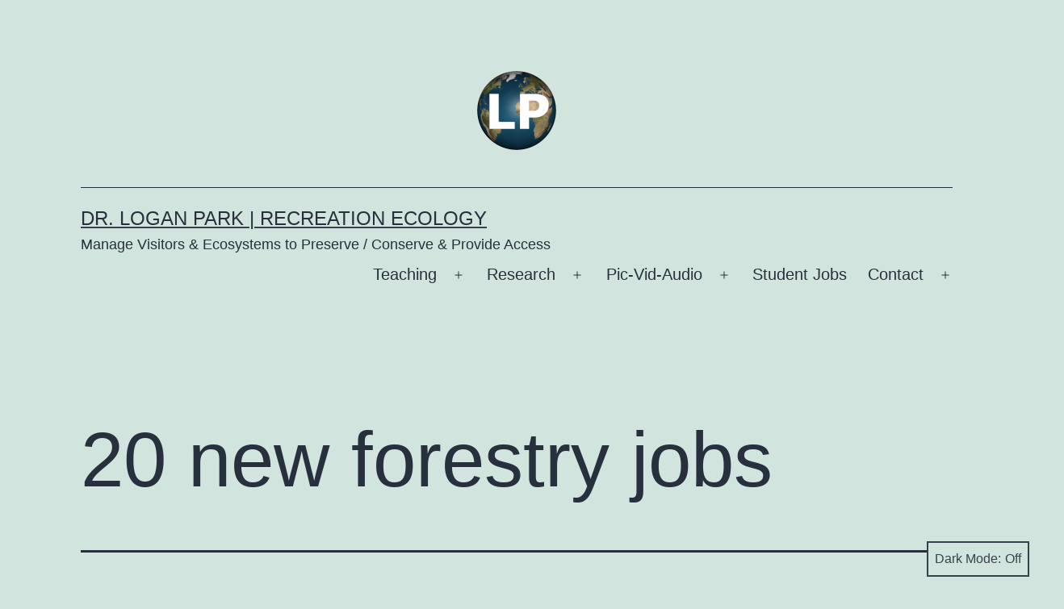

--- FILE ---
content_type: text/html; charset=UTF-8
request_url: https://logan-park.org/?p=79954
body_size: 17058
content:
<!doctype html>
<html lang="en-US" class="respect-color-scheme-preference">
<head>
	<meta charset="UTF-8" />
	<meta name="viewport" content="width=device-width, initial-scale=1.0" />
	<title>20 new forestry jobs &#8211; Dr. Logan Park | Recreation Ecology</title>
<meta name='robots' content='max-image-preview:large' />
<!-- Jetpack Site Verification Tags -->
<meta name="google-site-verification" content="google2d3b489f0d1310f9" />
<meta name="msvalidate.01" content="1D2544A6CA281690BD8365DD92334139" />
<link rel='dns-prefetch' href='//secure.gravatar.com' />
<link rel='dns-prefetch' href='//stats.wp.com' />
<link rel='dns-prefetch' href='//v0.wordpress.com' />
<link rel='dns-prefetch' href='//widgets.wp.com' />
<link rel='dns-prefetch' href='//s0.wp.com' />
<link rel='dns-prefetch' href='//0.gravatar.com' />
<link rel='dns-prefetch' href='//1.gravatar.com' />
<link rel='dns-prefetch' href='//2.gravatar.com' />
<link rel='dns-prefetch' href='//jetpack.wordpress.com' />
<link rel='dns-prefetch' href='//public-api.wordpress.com' />
<link rel='preconnect' href='//i0.wp.com' />
<link rel='preconnect' href='//c0.wp.com' />
<link rel="alternate" type="application/rss+xml" title="Dr. Logan Park | Recreation Ecology &raquo; Feed" href="https://logan-park.org/?feed=rss2" />
<link rel="alternate" type="application/rss+xml" title="Dr. Logan Park | Recreation Ecology &raquo; Comments Feed" href="https://logan-park.org/?feed=comments-rss2" />
<link rel="alternate" title="oEmbed (JSON)" type="application/json+oembed" href="https://logan-park.org/index.php?rest_route=%2Foembed%2F1.0%2Fembed&#038;url=https%3A%2F%2Flogan-park.org%2F%3Fp%3D79954" />
<link rel="alternate" title="oEmbed (XML)" type="text/xml+oembed" href="https://logan-park.org/index.php?rest_route=%2Foembed%2F1.0%2Fembed&#038;url=https%3A%2F%2Flogan-park.org%2F%3Fp%3D79954&#038;format=xml" />
<style id='wp-img-auto-sizes-contain-inline-css'>
img:is([sizes=auto i],[sizes^="auto," i]){contain-intrinsic-size:3000px 1500px}
/*# sourceURL=wp-img-auto-sizes-contain-inline-css */
</style>
<link rel='stylesheet' id='jetpack_related-posts-css' href='https://c0.wp.com/p/jetpack/15.4/modules/related-posts/related-posts.css' media='all' />
<style id='wp-emoji-styles-inline-css'>

	img.wp-smiley, img.emoji {
		display: inline !important;
		border: none !important;
		box-shadow: none !important;
		height: 1em !important;
		width: 1em !important;
		margin: 0 0.07em !important;
		vertical-align: -0.1em !important;
		background: none !important;
		padding: 0 !important;
	}
/*# sourceURL=wp-emoji-styles-inline-css */
</style>
<style id='wp-block-library-inline-css'>
:root{--wp-block-synced-color:#7a00df;--wp-block-synced-color--rgb:122,0,223;--wp-bound-block-color:var(--wp-block-synced-color);--wp-editor-canvas-background:#ddd;--wp-admin-theme-color:#007cba;--wp-admin-theme-color--rgb:0,124,186;--wp-admin-theme-color-darker-10:#006ba1;--wp-admin-theme-color-darker-10--rgb:0,107,160.5;--wp-admin-theme-color-darker-20:#005a87;--wp-admin-theme-color-darker-20--rgb:0,90,135;--wp-admin-border-width-focus:2px}@media (min-resolution:192dpi){:root{--wp-admin-border-width-focus:1.5px}}.wp-element-button{cursor:pointer}:root .has-very-light-gray-background-color{background-color:#eee}:root .has-very-dark-gray-background-color{background-color:#313131}:root .has-very-light-gray-color{color:#eee}:root .has-very-dark-gray-color{color:#313131}:root .has-vivid-green-cyan-to-vivid-cyan-blue-gradient-background{background:linear-gradient(135deg,#00d084,#0693e3)}:root .has-purple-crush-gradient-background{background:linear-gradient(135deg,#34e2e4,#4721fb 50%,#ab1dfe)}:root .has-hazy-dawn-gradient-background{background:linear-gradient(135deg,#faaca8,#dad0ec)}:root .has-subdued-olive-gradient-background{background:linear-gradient(135deg,#fafae1,#67a671)}:root .has-atomic-cream-gradient-background{background:linear-gradient(135deg,#fdd79a,#004a59)}:root .has-nightshade-gradient-background{background:linear-gradient(135deg,#330968,#31cdcf)}:root .has-midnight-gradient-background{background:linear-gradient(135deg,#020381,#2874fc)}:root{--wp--preset--font-size--normal:16px;--wp--preset--font-size--huge:42px}.has-regular-font-size{font-size:1em}.has-larger-font-size{font-size:2.625em}.has-normal-font-size{font-size:var(--wp--preset--font-size--normal)}.has-huge-font-size{font-size:var(--wp--preset--font-size--huge)}.has-text-align-center{text-align:center}.has-text-align-left{text-align:left}.has-text-align-right{text-align:right}.has-fit-text{white-space:nowrap!important}#end-resizable-editor-section{display:none}.aligncenter{clear:both}.items-justified-left{justify-content:flex-start}.items-justified-center{justify-content:center}.items-justified-right{justify-content:flex-end}.items-justified-space-between{justify-content:space-between}.screen-reader-text{border:0;clip-path:inset(50%);height:1px;margin:-1px;overflow:hidden;padding:0;position:absolute;width:1px;word-wrap:normal!important}.screen-reader-text:focus{background-color:#ddd;clip-path:none;color:#444;display:block;font-size:1em;height:auto;left:5px;line-height:normal;padding:15px 23px 14px;text-decoration:none;top:5px;width:auto;z-index:100000}html :where(.has-border-color){border-style:solid}html :where([style*=border-top-color]){border-top-style:solid}html :where([style*=border-right-color]){border-right-style:solid}html :where([style*=border-bottom-color]){border-bottom-style:solid}html :where([style*=border-left-color]){border-left-style:solid}html :where([style*=border-width]){border-style:solid}html :where([style*=border-top-width]){border-top-style:solid}html :where([style*=border-right-width]){border-right-style:solid}html :where([style*=border-bottom-width]){border-bottom-style:solid}html :where([style*=border-left-width]){border-left-style:solid}html :where(img[class*=wp-image-]){height:auto;max-width:100%}:where(figure){margin:0 0 1em}html :where(.is-position-sticky){--wp-admin--admin-bar--position-offset:var(--wp-admin--admin-bar--height,0px)}@media screen and (max-width:600px){html :where(.is-position-sticky){--wp-admin--admin-bar--position-offset:0px}}

/*# sourceURL=wp-block-library-inline-css */
</style><style id='global-styles-inline-css'>
:root{--wp--preset--aspect-ratio--square: 1;--wp--preset--aspect-ratio--4-3: 4/3;--wp--preset--aspect-ratio--3-4: 3/4;--wp--preset--aspect-ratio--3-2: 3/2;--wp--preset--aspect-ratio--2-3: 2/3;--wp--preset--aspect-ratio--16-9: 16/9;--wp--preset--aspect-ratio--9-16: 9/16;--wp--preset--color--black: #000000;--wp--preset--color--cyan-bluish-gray: #abb8c3;--wp--preset--color--white: #FFFFFF;--wp--preset--color--pale-pink: #f78da7;--wp--preset--color--vivid-red: #cf2e2e;--wp--preset--color--luminous-vivid-orange: #ff6900;--wp--preset--color--luminous-vivid-amber: #fcb900;--wp--preset--color--light-green-cyan: #7bdcb5;--wp--preset--color--vivid-green-cyan: #00d084;--wp--preset--color--pale-cyan-blue: #8ed1fc;--wp--preset--color--vivid-cyan-blue: #0693e3;--wp--preset--color--vivid-purple: #9b51e0;--wp--preset--color--dark-gray: #28303D;--wp--preset--color--gray: #39414D;--wp--preset--color--green: #D1E4DD;--wp--preset--color--blue: #D1DFE4;--wp--preset--color--purple: #D1D1E4;--wp--preset--color--red: #E4D1D1;--wp--preset--color--orange: #E4DAD1;--wp--preset--color--yellow: #EEEADD;--wp--preset--gradient--vivid-cyan-blue-to-vivid-purple: linear-gradient(135deg,rgb(6,147,227) 0%,rgb(155,81,224) 100%);--wp--preset--gradient--light-green-cyan-to-vivid-green-cyan: linear-gradient(135deg,rgb(122,220,180) 0%,rgb(0,208,130) 100%);--wp--preset--gradient--luminous-vivid-amber-to-luminous-vivid-orange: linear-gradient(135deg,rgb(252,185,0) 0%,rgb(255,105,0) 100%);--wp--preset--gradient--luminous-vivid-orange-to-vivid-red: linear-gradient(135deg,rgb(255,105,0) 0%,rgb(207,46,46) 100%);--wp--preset--gradient--very-light-gray-to-cyan-bluish-gray: linear-gradient(135deg,rgb(238,238,238) 0%,rgb(169,184,195) 100%);--wp--preset--gradient--cool-to-warm-spectrum: linear-gradient(135deg,rgb(74,234,220) 0%,rgb(151,120,209) 20%,rgb(207,42,186) 40%,rgb(238,44,130) 60%,rgb(251,105,98) 80%,rgb(254,248,76) 100%);--wp--preset--gradient--blush-light-purple: linear-gradient(135deg,rgb(255,206,236) 0%,rgb(152,150,240) 100%);--wp--preset--gradient--blush-bordeaux: linear-gradient(135deg,rgb(254,205,165) 0%,rgb(254,45,45) 50%,rgb(107,0,62) 100%);--wp--preset--gradient--luminous-dusk: linear-gradient(135deg,rgb(255,203,112) 0%,rgb(199,81,192) 50%,rgb(65,88,208) 100%);--wp--preset--gradient--pale-ocean: linear-gradient(135deg,rgb(255,245,203) 0%,rgb(182,227,212) 50%,rgb(51,167,181) 100%);--wp--preset--gradient--electric-grass: linear-gradient(135deg,rgb(202,248,128) 0%,rgb(113,206,126) 100%);--wp--preset--gradient--midnight: linear-gradient(135deg,rgb(2,3,129) 0%,rgb(40,116,252) 100%);--wp--preset--gradient--purple-to-yellow: linear-gradient(160deg, #D1D1E4 0%, #EEEADD 100%);--wp--preset--gradient--yellow-to-purple: linear-gradient(160deg, #EEEADD 0%, #D1D1E4 100%);--wp--preset--gradient--green-to-yellow: linear-gradient(160deg, #D1E4DD 0%, #EEEADD 100%);--wp--preset--gradient--yellow-to-green: linear-gradient(160deg, #EEEADD 0%, #D1E4DD 100%);--wp--preset--gradient--red-to-yellow: linear-gradient(160deg, #E4D1D1 0%, #EEEADD 100%);--wp--preset--gradient--yellow-to-red: linear-gradient(160deg, #EEEADD 0%, #E4D1D1 100%);--wp--preset--gradient--purple-to-red: linear-gradient(160deg, #D1D1E4 0%, #E4D1D1 100%);--wp--preset--gradient--red-to-purple: linear-gradient(160deg, #E4D1D1 0%, #D1D1E4 100%);--wp--preset--font-size--small: 18px;--wp--preset--font-size--medium: 20px;--wp--preset--font-size--large: 24px;--wp--preset--font-size--x-large: 42px;--wp--preset--font-size--extra-small: 16px;--wp--preset--font-size--normal: 20px;--wp--preset--font-size--extra-large: 40px;--wp--preset--font-size--huge: 96px;--wp--preset--font-size--gigantic: 144px;--wp--preset--spacing--20: 0.44rem;--wp--preset--spacing--30: 0.67rem;--wp--preset--spacing--40: 1rem;--wp--preset--spacing--50: 1.5rem;--wp--preset--spacing--60: 2.25rem;--wp--preset--spacing--70: 3.38rem;--wp--preset--spacing--80: 5.06rem;--wp--preset--shadow--natural: 6px 6px 9px rgba(0, 0, 0, 0.2);--wp--preset--shadow--deep: 12px 12px 50px rgba(0, 0, 0, 0.4);--wp--preset--shadow--sharp: 6px 6px 0px rgba(0, 0, 0, 0.2);--wp--preset--shadow--outlined: 6px 6px 0px -3px rgb(255, 255, 255), 6px 6px rgb(0, 0, 0);--wp--preset--shadow--crisp: 6px 6px 0px rgb(0, 0, 0);}:where(.is-layout-flex){gap: 0.5em;}:where(.is-layout-grid){gap: 0.5em;}body .is-layout-flex{display: flex;}.is-layout-flex{flex-wrap: wrap;align-items: center;}.is-layout-flex > :is(*, div){margin: 0;}body .is-layout-grid{display: grid;}.is-layout-grid > :is(*, div){margin: 0;}:where(.wp-block-columns.is-layout-flex){gap: 2em;}:where(.wp-block-columns.is-layout-grid){gap: 2em;}:where(.wp-block-post-template.is-layout-flex){gap: 1.25em;}:where(.wp-block-post-template.is-layout-grid){gap: 1.25em;}.has-black-color{color: var(--wp--preset--color--black) !important;}.has-cyan-bluish-gray-color{color: var(--wp--preset--color--cyan-bluish-gray) !important;}.has-white-color{color: var(--wp--preset--color--white) !important;}.has-pale-pink-color{color: var(--wp--preset--color--pale-pink) !important;}.has-vivid-red-color{color: var(--wp--preset--color--vivid-red) !important;}.has-luminous-vivid-orange-color{color: var(--wp--preset--color--luminous-vivid-orange) !important;}.has-luminous-vivid-amber-color{color: var(--wp--preset--color--luminous-vivid-amber) !important;}.has-light-green-cyan-color{color: var(--wp--preset--color--light-green-cyan) !important;}.has-vivid-green-cyan-color{color: var(--wp--preset--color--vivid-green-cyan) !important;}.has-pale-cyan-blue-color{color: var(--wp--preset--color--pale-cyan-blue) !important;}.has-vivid-cyan-blue-color{color: var(--wp--preset--color--vivid-cyan-blue) !important;}.has-vivid-purple-color{color: var(--wp--preset--color--vivid-purple) !important;}.has-black-background-color{background-color: var(--wp--preset--color--black) !important;}.has-cyan-bluish-gray-background-color{background-color: var(--wp--preset--color--cyan-bluish-gray) !important;}.has-white-background-color{background-color: var(--wp--preset--color--white) !important;}.has-pale-pink-background-color{background-color: var(--wp--preset--color--pale-pink) !important;}.has-vivid-red-background-color{background-color: var(--wp--preset--color--vivid-red) !important;}.has-luminous-vivid-orange-background-color{background-color: var(--wp--preset--color--luminous-vivid-orange) !important;}.has-luminous-vivid-amber-background-color{background-color: var(--wp--preset--color--luminous-vivid-amber) !important;}.has-light-green-cyan-background-color{background-color: var(--wp--preset--color--light-green-cyan) !important;}.has-vivid-green-cyan-background-color{background-color: var(--wp--preset--color--vivid-green-cyan) !important;}.has-pale-cyan-blue-background-color{background-color: var(--wp--preset--color--pale-cyan-blue) !important;}.has-vivid-cyan-blue-background-color{background-color: var(--wp--preset--color--vivid-cyan-blue) !important;}.has-vivid-purple-background-color{background-color: var(--wp--preset--color--vivid-purple) !important;}.has-black-border-color{border-color: var(--wp--preset--color--black) !important;}.has-cyan-bluish-gray-border-color{border-color: var(--wp--preset--color--cyan-bluish-gray) !important;}.has-white-border-color{border-color: var(--wp--preset--color--white) !important;}.has-pale-pink-border-color{border-color: var(--wp--preset--color--pale-pink) !important;}.has-vivid-red-border-color{border-color: var(--wp--preset--color--vivid-red) !important;}.has-luminous-vivid-orange-border-color{border-color: var(--wp--preset--color--luminous-vivid-orange) !important;}.has-luminous-vivid-amber-border-color{border-color: var(--wp--preset--color--luminous-vivid-amber) !important;}.has-light-green-cyan-border-color{border-color: var(--wp--preset--color--light-green-cyan) !important;}.has-vivid-green-cyan-border-color{border-color: var(--wp--preset--color--vivid-green-cyan) !important;}.has-pale-cyan-blue-border-color{border-color: var(--wp--preset--color--pale-cyan-blue) !important;}.has-vivid-cyan-blue-border-color{border-color: var(--wp--preset--color--vivid-cyan-blue) !important;}.has-vivid-purple-border-color{border-color: var(--wp--preset--color--vivid-purple) !important;}.has-vivid-cyan-blue-to-vivid-purple-gradient-background{background: var(--wp--preset--gradient--vivid-cyan-blue-to-vivid-purple) !important;}.has-light-green-cyan-to-vivid-green-cyan-gradient-background{background: var(--wp--preset--gradient--light-green-cyan-to-vivid-green-cyan) !important;}.has-luminous-vivid-amber-to-luminous-vivid-orange-gradient-background{background: var(--wp--preset--gradient--luminous-vivid-amber-to-luminous-vivid-orange) !important;}.has-luminous-vivid-orange-to-vivid-red-gradient-background{background: var(--wp--preset--gradient--luminous-vivid-orange-to-vivid-red) !important;}.has-very-light-gray-to-cyan-bluish-gray-gradient-background{background: var(--wp--preset--gradient--very-light-gray-to-cyan-bluish-gray) !important;}.has-cool-to-warm-spectrum-gradient-background{background: var(--wp--preset--gradient--cool-to-warm-spectrum) !important;}.has-blush-light-purple-gradient-background{background: var(--wp--preset--gradient--blush-light-purple) !important;}.has-blush-bordeaux-gradient-background{background: var(--wp--preset--gradient--blush-bordeaux) !important;}.has-luminous-dusk-gradient-background{background: var(--wp--preset--gradient--luminous-dusk) !important;}.has-pale-ocean-gradient-background{background: var(--wp--preset--gradient--pale-ocean) !important;}.has-electric-grass-gradient-background{background: var(--wp--preset--gradient--electric-grass) !important;}.has-midnight-gradient-background{background: var(--wp--preset--gradient--midnight) !important;}.has-small-font-size{font-size: var(--wp--preset--font-size--small) !important;}.has-medium-font-size{font-size: var(--wp--preset--font-size--medium) !important;}.has-large-font-size{font-size: var(--wp--preset--font-size--large) !important;}.has-x-large-font-size{font-size: var(--wp--preset--font-size--x-large) !important;}
/*# sourceURL=global-styles-inline-css */
</style>

<style id='classic-theme-styles-inline-css'>
/*! This file is auto-generated */
.wp-block-button__link{color:#fff;background-color:#32373c;border-radius:9999px;box-shadow:none;text-decoration:none;padding:calc(.667em + 2px) calc(1.333em + 2px);font-size:1.125em}.wp-block-file__button{background:#32373c;color:#fff;text-decoration:none}
/*# sourceURL=/wp-includes/css/classic-themes.min.css */
</style>
<link rel='stylesheet' id='twenty-twenty-one-custom-color-overrides-css' href='https://logan-park.org/wp-content/themes/twentytwentyone/assets/css/custom-color-overrides.css?ver=2.5' media='all' />
<style id='twenty-twenty-one-custom-color-overrides-inline-css'>
.is-dark-theme.is-dark-theme .editor-styles-wrapper { --global--color-background: var(--global--color-dark-gray); --global--color-primary: var(--global--color-light-gray); --global--color-secondary: var(--global--color-light-gray); --button--color-text: var(--global--color-background); --button--color-text-hover: var(--global--color-secondary); --button--color-text-active: var(--global--color-secondary); --button--color-background: var(--global--color-secondary); --button--color-background-active: var(--global--color-background); --global--color-border: #9ea1a7; --table--stripes-border-color: rgba(240, 240, 240, 0.15); --table--stripes-background-color: rgba(240, 240, 240, 0.15); }
/*# sourceURL=twenty-twenty-one-custom-color-overrides-inline-css */
</style>
<link rel='stylesheet' id='twenty-twenty-one-style-css' href='https://logan-park.org/wp-content/themes/twentytwentyone/style.css?ver=2.5' media='all' />
<link rel='stylesheet' id='twenty-twenty-one-print-style-css' href='https://logan-park.org/wp-content/themes/twentytwentyone/assets/css/print.css?ver=2.5' media='print' />
<link rel='stylesheet' id='tt1-dark-mode-css' href='https://logan-park.org/wp-content/themes/twentytwentyone/assets/css/style-dark-mode.css?ver=2.5' media='all' />
<link rel='stylesheet' id='jetpack_likes-css' href='https://c0.wp.com/p/jetpack/15.4/modules/likes/style.css' media='all' />
<link rel='stylesheet' id='twentytwentyone-jetpack-css' href='https://c0.wp.com/p/jetpack/15.4/modules/theme-tools/compat/twentytwentyone.css' media='all' />
<script id="jetpack_related-posts-js-extra">
var related_posts_js_options = {"post_heading":"h4"};
//# sourceURL=jetpack_related-posts-js-extra
</script>
<script src="https://c0.wp.com/p/jetpack/15.4/_inc/build/related-posts/related-posts.min.js" id="jetpack_related-posts-js"></script>
<script id="twenty-twenty-one-ie11-polyfills-js-after">
( Element.prototype.matches && Element.prototype.closest && window.NodeList && NodeList.prototype.forEach ) || document.write( '<script src="https://logan-park.org/wp-content/themes/twentytwentyone/assets/js/polyfills.js?ver=2.5"></scr' + 'ipt>' );
//# sourceURL=twenty-twenty-one-ie11-polyfills-js-after
</script>
<script src="https://logan-park.org/wp-content/themes/twentytwentyone/assets/js/primary-navigation.js?ver=2.5" id="twenty-twenty-one-primary-navigation-script-js" defer data-wp-strategy="defer"></script>
<link rel="https://api.w.org/" href="https://logan-park.org/index.php?rest_route=/" /><link rel="alternate" title="JSON" type="application/json" href="https://logan-park.org/index.php?rest_route=/wp/v2/posts/79954" /><link rel="EditURI" type="application/rsd+xml" title="RSD" href="https://logan-park.org/xmlrpc.php?rsd" />
<meta name="generator" content="WordPress 6.9" />
<meta name="generator" content="Seriously Simple Podcasting 3.14.0" />
<link rel="canonical" href="https://logan-park.org/?p=79954" />
<link rel='shortlink' href='https://wp.me/p2vETr-kNA' />

<link rel="alternate" type="application/rss+xml" title="Podcast RSS feed" href="https://logan-park.org/?feed=podcast" />

	<style>img#wpstats{display:none}</style>
		
<!-- Jetpack Open Graph Tags -->
<meta property="og:type" content="article" />
<meta property="og:title" content="20 new forestry jobs" />
<meta property="og:url" content="https://logan-park.org/?p=79954" />
<meta property="og:description" content="Job Flash&#x2122; Search Jobs Post Jobs Get this from a friend? Sign up now to receive the SAF Job Flash&#x2122;! Subscribe » 20 new forestry jobs Forester Delta Conservation District &#8211; Glads…" />
<meta property="article:published_time" content="2022-09-08T14:25:36+00:00" />
<meta property="article:modified_time" content="2022-09-08T14:25:36+00:00" />
<meta property="og:site_name" content="Dr. Logan Park | Recreation Ecology" />
<meta property="og:image" content="http://c.associationcareernetwork.com/CC_email_logos/8482_email_logo.png" />
<meta property="og:image:width" content="250" />
<meta property="og:image:height" content="100" />
<meta property="og:image:alt" content="SAF Career Center" />
<meta property="og:locale" content="en_US" />
<meta name="twitter:text:title" content="20 new forestry jobs" />
<meta name="twitter:image" content="http://c.associationcareernetwork.com/CC_email_logos/8482_email_logo.png?w=144" />
<meta name="twitter:image:alt" content="SAF Career Center" />
<meta name="twitter:card" content="summary" />

<!-- End Jetpack Open Graph Tags -->
<link rel="icon" href="https://i0.wp.com/logan-park.org/wp-content/uploads/2021/02/cropped-logo-logan-park_dot_org-100px100-1.png?fit=32%2C32&#038;ssl=1" sizes="32x32" />
<link rel="icon" href="https://i0.wp.com/logan-park.org/wp-content/uploads/2021/02/cropped-logo-logan-park_dot_org-100px100-1.png?fit=192%2C192&#038;ssl=1" sizes="192x192" />
<link rel="apple-touch-icon" href="https://i0.wp.com/logan-park.org/wp-content/uploads/2021/02/cropped-logo-logan-park_dot_org-100px100-1.png?fit=180%2C180&#038;ssl=1" />
<meta name="msapplication-TileImage" content="https://i0.wp.com/logan-park.org/wp-content/uploads/2021/02/cropped-logo-logan-park_dot_org-100px100-1.png?fit=270%2C270&#038;ssl=1" />
</head>

<body class="wp-singular post-template-default single single-post postid-79954 single-format-standard wp-custom-logo wp-embed-responsive wp-theme-twentytwentyone is-light-theme no-js singular has-main-navigation">
<div id="page" class="site">
	<a class="skip-link screen-reader-text" href="#content">
		Skip to content	</a>

	
<header id="masthead" class="site-header has-logo has-title-and-tagline has-menu">

	
	<div class="site-logo"><a href="https://logan-park.org/" class="custom-logo-link" rel="home"><img width="100" height="100" src="https://i0.wp.com/logan-park.org/wp-content/uploads/2021/02/cropped-logo-logan-park_dot_org-100px100.png?fit=100%2C100&amp;ssl=1" class="custom-logo" alt="Dr. Logan Park | Recreation Ecology" decoding="async" data-attachment-id="79645" data-permalink="https://logan-park.org/?attachment_id=79645" data-orig-file="https://i0.wp.com/logan-park.org/wp-content/uploads/2021/02/cropped-logo-logan-park_dot_org-100px100.png?fit=100%2C100&amp;ssl=1" data-orig-size="100,100" data-comments-opened="1" data-image-meta="{&quot;aperture&quot;:&quot;0&quot;,&quot;credit&quot;:&quot;&quot;,&quot;camera&quot;:&quot;&quot;,&quot;caption&quot;:&quot;&quot;,&quot;created_timestamp&quot;:&quot;0&quot;,&quot;copyright&quot;:&quot;&quot;,&quot;focal_length&quot;:&quot;0&quot;,&quot;iso&quot;:&quot;0&quot;,&quot;shutter_speed&quot;:&quot;0&quot;,&quot;title&quot;:&quot;&quot;,&quot;orientation&quot;:&quot;0&quot;}" data-image-title="cropped-logo-logan-park_dot_org-100px100.png" data-image-description="&lt;p&gt;https://logan-park.org/wp-content/uploads/2021/02/cropped-logo-logan-park_dot_org-100px100.png&lt;/p&gt;
" data-image-caption="" data-medium-file="https://i0.wp.com/logan-park.org/wp-content/uploads/2021/02/cropped-logo-logan-park_dot_org-100px100.png?fit=100%2C100&amp;ssl=1" data-large-file="https://i0.wp.com/logan-park.org/wp-content/uploads/2021/02/cropped-logo-logan-park_dot_org-100px100.png?fit=100%2C100&amp;ssl=1" /></a></div>

<div class="site-branding">

	
						<p class="site-title"><a href="https://logan-park.org/" rel="home">Dr. Logan Park | Recreation Ecology</a></p>
			
			<p class="site-description">
			Manage Visitors &amp; Ecosystems to Preserve / Conserve &amp; Provide Access		</p>
	</div><!-- .site-branding -->
	
	<nav id="site-navigation" class="primary-navigation" aria-label="Primary menu">
		<div class="menu-button-container">
			<button id="primary-mobile-menu" class="button" aria-controls="primary-menu-list" aria-expanded="false">
				<span class="dropdown-icon open">Menu					<svg class="svg-icon" width="24" height="24" aria-hidden="true" role="img" focusable="false" viewBox="0 0 24 24" fill="none" xmlns="http://www.w3.org/2000/svg"><path fill-rule="evenodd" clip-rule="evenodd" d="M4.5 6H19.5V7.5H4.5V6ZM4.5 12H19.5V13.5H4.5V12ZM19.5 18H4.5V19.5H19.5V18Z" fill="currentColor"/></svg>				</span>
				<span class="dropdown-icon close">Close					<svg class="svg-icon" width="24" height="24" aria-hidden="true" role="img" focusable="false" viewBox="0 0 24 24" fill="none" xmlns="http://www.w3.org/2000/svg"><path fill-rule="evenodd" clip-rule="evenodd" d="M12 10.9394L5.53033 4.46973L4.46967 5.53039L10.9393 12.0001L4.46967 18.4697L5.53033 19.5304L12 13.0607L18.4697 19.5304L19.5303 18.4697L13.0607 12.0001L19.5303 5.53039L18.4697 4.46973L12 10.9394Z" fill="currentColor"/></svg>				</span>
			</button><!-- #primary-mobile-menu -->
		</div><!-- .menu-button-container -->
		<div class="primary-menu-container"><ul id="primary-menu-list" class="menu-wrapper"><li id="menu-item-76713" class="menu-item menu-item-type-taxonomy menu-item-object-category current-post-ancestor menu-item-has-children menu-item-76713"><a href="https://logan-park.org/?cat=54">Teaching</a><button class="sub-menu-toggle" aria-expanded="false" onClick="twentytwentyoneExpandSubMenu(this)"><span class="icon-plus"><svg class="svg-icon" width="18" height="18" aria-hidden="true" role="img" focusable="false" viewBox="0 0 24 24" fill="none" xmlns="http://www.w3.org/2000/svg"><path fill-rule="evenodd" clip-rule="evenodd" d="M18 11.2h-5.2V6h-1.6v5.2H6v1.6h5.2V18h1.6v-5.2H18z" fill="currentColor"/></svg></span><span class="icon-minus"><svg class="svg-icon" width="18" height="18" aria-hidden="true" role="img" focusable="false" viewBox="0 0 24 24" fill="none" xmlns="http://www.w3.org/2000/svg"><path fill-rule="evenodd" clip-rule="evenodd" d="M6 11h12v2H6z" fill="currentColor"/></svg></span><span class="screen-reader-text">Open menu</span></button>
<ul class="sub-menu">
	<li id="menu-item-76571" class="menu-item menu-item-type-post_type menu-item-object-page menu-item-76571"><a href="https://logan-park.org/?page_id=76559">Forest Rec Summer Camp</a></li>
	<li id="menu-item-76716" class="menu-item menu-item-type-taxonomy menu-item-object-category menu-item-76716"><a href="https://logan-park.org/?cat=50">Useful Guides For My Students</a></li>
	<li id="menu-item-76714" class="menu-item menu-item-type-taxonomy menu-item-object-category menu-item-76714"><a href="https://logan-park.org/?cat=2">Classes I Teach</a></li>
	<li id="menu-item-76715" class="menu-item menu-item-type-taxonomy menu-item-object-category current-post-ancestor current-menu-parent current-post-parent menu-item-76715"><a href="https://logan-park.org/?cat=3">Job Postings For My Students</a></li>
	<li id="menu-item-20704" class="menu-item menu-item-type-post_type menu-item-object-page menu-item-20704"><a href="https://logan-park.org/?page_id=20685">Useful Books</a></li>
</ul>
</li>
<li id="menu-item-76710" class="menu-item menu-item-type-taxonomy menu-item-object-category menu-item-has-children menu-item-76710"><a href="https://logan-park.org/?cat=53">Research</a><button class="sub-menu-toggle" aria-expanded="false" onClick="twentytwentyoneExpandSubMenu(this)"><span class="icon-plus"><svg class="svg-icon" width="18" height="18" aria-hidden="true" role="img" focusable="false" viewBox="0 0 24 24" fill="none" xmlns="http://www.w3.org/2000/svg"><path fill-rule="evenodd" clip-rule="evenodd" d="M18 11.2h-5.2V6h-1.6v5.2H6v1.6h5.2V18h1.6v-5.2H18z" fill="currentColor"/></svg></span><span class="icon-minus"><svg class="svg-icon" width="18" height="18" aria-hidden="true" role="img" focusable="false" viewBox="0 0 24 24" fill="none" xmlns="http://www.w3.org/2000/svg"><path fill-rule="evenodd" clip-rule="evenodd" d="M6 11h12v2H6z" fill="currentColor"/></svg></span><span class="screen-reader-text">Open menu</span></button>
<ul class="sub-menu">
	<li id="menu-item-79909" class="menu-item menu-item-type-custom menu-item-object-custom menu-item-79909"><a href="https://landcraft.org">LandCraft GIS</a></li>
	<li id="menu-item-76711" class="menu-item menu-item-type-taxonomy menu-item-object-category menu-item-76711"><a href="https://logan-park.org/?cat=5">Power Tools</a></li>
	<li id="menu-item-76712" class="menu-item menu-item-type-taxonomy menu-item-object-category menu-item-76712"><a href="https://logan-park.org/?cat=49">Presentations</a></li>
</ul>
</li>
<li id="menu-item-79230" class="menu-item menu-item-type-post_type menu-item-object-page menu-item-has-children menu-item-79230"><a href="https://logan-park.org/?page_id=20706">Pic-Vid-Audio</a><button class="sub-menu-toggle" aria-expanded="false" onClick="twentytwentyoneExpandSubMenu(this)"><span class="icon-plus"><svg class="svg-icon" width="18" height="18" aria-hidden="true" role="img" focusable="false" viewBox="0 0 24 24" fill="none" xmlns="http://www.w3.org/2000/svg"><path fill-rule="evenodd" clip-rule="evenodd" d="M18 11.2h-5.2V6h-1.6v5.2H6v1.6h5.2V18h1.6v-5.2H18z" fill="currentColor"/></svg></span><span class="icon-minus"><svg class="svg-icon" width="18" height="18" aria-hidden="true" role="img" focusable="false" viewBox="0 0 24 24" fill="none" xmlns="http://www.w3.org/2000/svg"><path fill-rule="evenodd" clip-rule="evenodd" d="M6 11h12v2H6z" fill="currentColor"/></svg></span><span class="screen-reader-text">Open menu</span></button>
<ul class="sub-menu">
	<li id="menu-item-79907" class="menu-item menu-item-type-post_type menu-item-object-page menu-item-79907"><a href="https://logan-park.org/?page_id=79905">Dr. Logan Park’s YouTube</a></li>
	<li id="menu-item-79643" class="menu-item menu-item-type-post_type menu-item-object-page menu-item-79643"><a href="https://logan-park.org/?page_id=76707">Arches National Park</a></li>
	<li id="menu-item-79641" class="menu-item menu-item-type-post_type menu-item-object-page menu-item-79641"><a href="https://logan-park.org/?page_id=79167">Great Sand Dunes National Park &#038; Preserve, Colorado</a></li>
	<li id="menu-item-79640" class="menu-item menu-item-type-post_type menu-item-object-page menu-item-79640"><a href="https://logan-park.org/?page_id=79215">Treasure Falls &#038; Wolf Creek Pass, Rio Grande National Forest, Colorado</a></li>
	<li id="menu-item-79642" class="menu-item menu-item-type-post_type menu-item-object-page menu-item-79642"><a href="https://logan-park.org/?page_id=79157">Zapata Falls, Mosca, Colorado</a></li>
	<li id="menu-item-79235" class="menu-item menu-item-type-post_type menu-item-object-page menu-item-79235"><a href="https://logan-park.org/?page_id=79233">Zion National Park</a></li>
</ul>
</li>
<li id="menu-item-80068" class="menu-item menu-item-type-post_type menu-item-object-page menu-item-80068"><a href="https://logan-park.org/?page_id=80066">Student Jobs</a></li>
<li id="menu-item-80095" class="menu-item menu-item-type-post_type menu-item-object-page menu-item-has-children menu-item-80095"><a href="https://logan-park.org/?page_id=80094">Contact</a><button class="sub-menu-toggle" aria-expanded="false" onClick="twentytwentyoneExpandSubMenu(this)"><span class="icon-plus"><svg class="svg-icon" width="18" height="18" aria-hidden="true" role="img" focusable="false" viewBox="0 0 24 24" fill="none" xmlns="http://www.w3.org/2000/svg"><path fill-rule="evenodd" clip-rule="evenodd" d="M18 11.2h-5.2V6h-1.6v5.2H6v1.6h5.2V18h1.6v-5.2H18z" fill="currentColor"/></svg></span><span class="icon-minus"><svg class="svg-icon" width="18" height="18" aria-hidden="true" role="img" focusable="false" viewBox="0 0 24 24" fill="none" xmlns="http://www.w3.org/2000/svg"><path fill-rule="evenodd" clip-rule="evenodd" d="M6 11h12v2H6z" fill="currentColor"/></svg></span><span class="screen-reader-text">Open menu</span></button>
<ul class="sub-menu">
	<li id="menu-item-80102" class="menu-item menu-item-type-custom menu-item-object-custom menu-item-80102"><a href="https://www.youtube.com/channel/UC4_67UWlsAQPOR6mygLrxfw">YouTube</a></li>
	<li id="menu-item-80101" class="menu-item menu-item-type-custom menu-item-object-custom menu-item-80101"><a href="https://www.instagram.com/loganparkrecreationecologist/">Instagram</a></li>
	<li id="menu-item-80098" class="menu-item menu-item-type-custom menu-item-object-custom menu-item-80098"><a href="https://www.facebook.com/logan.park">Facebook</a></li>
	<li id="menu-item-80099" class="menu-item menu-item-type-custom menu-item-object-custom menu-item-80099"><a href="https://www.threads.net/@loganparkrecreationecologist">Threads</a></li>
	<li id="menu-item-80096" class="menu-item menu-item-type-custom menu-item-object-custom menu-item-80096"><a href="https://mastodon.social/@Logan_Park">Mastodon</a></li>
	<li id="menu-item-80100" class="menu-item menu-item-type-custom menu-item-object-custom menu-item-80100"><a href="https://twitter.com/LoganPark">Twitter/x</a></li>
</ul>
</li>
</ul></div>	</nav><!-- #site-navigation -->
	
</header><!-- #masthead -->

	<div id="content" class="site-content">
		<div id="primary" class="content-area">
			<main id="main" class="site-main">

<article id="post-79954" class="post-79954 post type-post status-publish format-standard hentry category-job-postings entry">

	<header class="entry-header alignwide">
		<h1 class="entry-title">20 new forestry jobs</h1>			</header><!-- .entry-header -->

	<div class="entry-content">
		<blockquote>
<blockquote>
<table border="0" cellspacing="0" cellpadding="0" width="100%">
<tbody>
<tr>
<td valign="top">
<table border="0" cellspacing="0" cellpadding="0">
<tbody>
<tr>
<td>
<table border="0" cellspacing="0" cellpadding="0" width="600">
<tbody>
<tr>
<td>
<table border="0" cellspacing="0" cellpadding="0" width="600">
<tbody>
<tr>
<td></td>
<td></td>
<td></td>
</tr>
<tr>
<td></td>
<td></td>
<td></td>
</tr>
</tbody>
</table>
<table border="0" cellspacing="0" cellpadding="0" width="600">
<tbody>
<tr>
<td></td>
</tr>
<tr>
<td></td>
</tr>
</tbody>
</table>
</td>
</tr>
</tbody>
</table>
</td>
</tr>
</tbody>
</table>
</td>
</tr>
</tbody>
</table>
<table border="0" cellspacing="0" cellpadding="0" width="100%">
<tbody>
<tr>
<td valign="top">
<table border="0" cellspacing="0" cellpadding="0" width="600">
<tbody>
<tr>
<td>
<table border="0" cellspacing="0" cellpadding="0" width="600">
<tbody>
<tr>
<td>
<table border="0" cellspacing="0" cellpadding="0" width="600">
<tbody>
<tr>
<td></td>
</tr>
</tbody>
</table>
</td>
</tr>
</tbody>
</table>
</td>
</tr>
</tbody>
</table>
</td>
</tr>
</tbody>
</table>
<table border="0" cellspacing="0" cellpadding="0" width="100%">
<tbody>
<tr>
<td valign="top">
<table border="0" cellspacing="0" cellpadding="0">
<tbody>
<tr>
<td>
<table border="0" cellspacing="0" cellpadding="0" width="600">
<tbody>
<tr>
<td>
<table border="0" cellspacing="0" cellpadding="0" width="600">
<tbody>
<tr>
<td></td>
<td></td>
<td></td>
</tr>
<tr>
<td></td>
<td>
<table border="0" cellspacing="0" cellpadding="0" width="260">
<tbody>
<tr>
<td><a href="https://nam11.safelinks.protection.outlook.com/?url=http%3A%2F%2Fiz1.me%2Fq5JF3zMT74d&amp;data=05%7C01%7Clogan.park%40SIU.EDU%7Cdeb07120d2964b58b2d008da91a421cf%7Cd57a98e7744d43f9bc9108de1ff3710d%7C0%7C0%7C637982431433005136%7CUnknown%7CTWFpbGZsb3d8eyJWIjoiMC4wLjAwMDAiLCJQIjoiV2luMzIiLCJBTiI6Ik1haWwiLCJXVCI6Mn0%3D%7C3000%7C%7C%7C&amp;sdata=E0IN2HOnEj1Gv0UuDqzRqFSkOY7JNGB5fuBzhkBEVXs%3D&amp;reserved=0"><img data-recalc-dims="1" decoding="async" width="250" height="100" src="https://i0.wp.com/c.associationcareernetwork.com/CC_email_logos/8482_email_logo.png?resize=250%2C100" alt="SAF Career Center" /></a></td>
</tr>
</tbody>
</table>
<table border="0" cellspacing="0" cellpadding="0" width="30">
<tbody>
<tr>
<td></td>
</tr>
</tbody>
</table>
<table border="0" cellspacing="0" cellpadding="0" width="225">
<tbody>
<tr>
<td>
<table border="0" cellspacing="0" cellpadding="0" width="100%">
<tbody>
<tr>
<td valign="top">
<table border="0" cellspacing="0" cellpadding="0">
<tbody>
<tr>
<td>Job Flash&#x2122;</td>
</tr>
</tbody>
</table>
<table border="0" cellspacing="0" cellpadding="0" width="225">
<tbody>
<tr>
<td>
<table border="0" cellspacing="0" cellpadding="0" width="100%">
<tbody>
<tr>
<td><strong><a href="https://nam11.safelinks.protection.outlook.com/?url=http%3A%2F%2Fiz1.me%2Fs5JF3zMT74d&amp;data=05%7C01%7Clogan.park%40SIU.EDU%7Cdeb07120d2964b58b2d008da91a421cf%7Cd57a98e7744d43f9bc9108de1ff3710d%7C0%7C0%7C637982431433005136%7CUnknown%7CTWFpbGZsb3d8eyJWIjoiMC4wLjAwMDAiLCJQIjoiV2luMzIiLCJBTiI6Ik1haWwiLCJXVCI6Mn0%3D%7C3000%7C%7C%7C&amp;sdata=MqS08mkYW8SyK46TSptNTKE3JPjn1BG041LsFMjWrKI%3D&amp;reserved=0">Search Jobs </a></strong></td>
</tr>
</tbody>
</table>
</td>
<td>
<table border="0" cellspacing="0" cellpadding="0" width="20">
<tbody>
<tr>
<td></td>
</tr>
</tbody>
</table>
</td>
<td>
<table border="0" cellspacing="0" cellpadding="0" width="100%">
<tbody>
<tr>
<td><strong><a href="https://nam11.safelinks.protection.outlook.com/?url=http%3A%2F%2Fiz1.me%2Fu5JF3zMT74d&amp;data=05%7C01%7Clogan.park%40SIU.EDU%7Cdeb07120d2964b58b2d008da91a421cf%7Cd57a98e7744d43f9bc9108de1ff3710d%7C0%7C0%7C637982431433005136%7CUnknown%7CTWFpbGZsb3d8eyJWIjoiMC4wLjAwMDAiLCJQIjoiV2luMzIiLCJBTiI6Ik1haWwiLCJXVCI6Mn0%3D%7C3000%7C%7C%7C&amp;sdata=YGgQlR2jhVkodveEy31cm0Kx3KjUf%2FY8Rr2rjnml5%2BA%3D&amp;reserved=0">Post Jobs </a></strong></td>
</tr>
</tbody>
</table>
</td>
</tr>
</tbody>
</table>
</td>
</tr>
</tbody>
</table>
</td>
</tr>
</tbody>
</table>
</td>
<td></td>
</tr>
<tr>
<td></td>
<td></td>
<td></td>
</tr>
</tbody>
</table>
</td>
</tr>
</tbody>
</table>
</td>
</tr>
</tbody>
</table>
</td>
</tr>
</tbody>
</table>
<table border="0" cellspacing="0" cellpadding="0" width="100%">
<tbody>
<tr>
<td valign="top">
<table border="0" cellspacing="0" cellpadding="0">
<tbody>
<tr>
<td>
<table border="0" cellspacing="0" cellpadding="0" width="600">
<tbody>
<tr>
<td>
<table border="0" cellspacing="0" cellpadding="0" width="600">
<tbody>
<tr>
<td></td>
<td></td>
<td></td>
</tr>
<tr>
<td></td>
<td>
<table border="0" cellspacing="0" cellpadding="0" width="540">
<tbody>
<tr>
<td><strong>Get this from a friend? Sign up now to receive the SAF Job Flash&#x2122;!<br />
<a href="https://nam11.safelinks.protection.outlook.com/?url=http%3A%2F%2Fiz1.me%2Fg5JF3zMT74d&amp;data=05%7C01%7Clogan.park%40SIU.EDU%7Cdeb07120d2964b58b2d008da91a421cf%7Cd57a98e7744d43f9bc9108de1ff3710d%7C0%7C0%7C637982431433005136%7CUnknown%7CTWFpbGZsb3d8eyJWIjoiMC4wLjAwMDAiLCJQIjoiV2luMzIiLCJBTiI6Ik1haWwiLCJXVCI6Mn0%3D%7C3000%7C%7C%7C&amp;sdata=%2B1fWj1D0l2jHTKBrKkJPRmxTlgANyJMvfgVUOwpEvtA%3D&amp;reserved=0">Subscribe »</a></strong></td>
</tr>
<tr>
<td></td>
</tr>
<tr>
<td><strong>20 new forestry jobs</strong></td>
</tr>
<tr>
<td></td>
</tr>
<tr>
<td>
<table border="0" cellspacing="0" cellpadding="0" width="100%">
<tbody>
<tr>
<td>
<table border="0" cellspacing="0" cellpadding="0" width="100%">
<tbody>
<tr>
<td>
<table border="0" cellpadding="0" width="100%">
<tbody>
<tr>
<td><a href="https://nam11.safelinks.protection.outlook.com/?url=http%3A%2F%2Fiz1.me%2Fw5JF3zMT74d&amp;data=05%7C01%7Clogan.park%40SIU.EDU%7Cdeb07120d2964b58b2d008da91a421cf%7Cd57a98e7744d43f9bc9108de1ff3710d%7C0%7C0%7C637982431433005136%7CUnknown%7CTWFpbGZsb3d8eyJWIjoiMC4wLjAwMDAiLCJQIjoiV2luMzIiLCJBTiI6Ik1haWwiLCJXVCI6Mn0%3D%7C3000%7C%7C%7C&amp;sdata=c7yLLkFKEqLQU9b69L%2BI4o73PyPSh9nkZ%2Faa9UOSKgY%3D&amp;reserved=0">Forester </a><br />
Delta Conservation District &#8211; Gladstone, Michigan, 49837</td>
<td></td>
<td>
<table border="0" cellspacing="0" cellpadding="0" width="108">
<tbody>
<tr>
<td><strong><a href="https://nam11.safelinks.protection.outlook.com/?url=http%3A%2F%2Fiz1.me%2F06JF3zMT74d&amp;data=05%7C01%7Clogan.park%40SIU.EDU%7Cdeb07120d2964b58b2d008da91a421cf%7Cd57a98e7744d43f9bc9108de1ff3710d%7C0%7C0%7C637982431433005136%7CUnknown%7CTWFpbGZsb3d8eyJWIjoiMC4wLjAwMDAiLCJQIjoiV2luMzIiLCJBTiI6Ik1haWwiLCJXVCI6Mn0%3D%7C3000%7C%7C%7C&amp;sdata=BiDDd8v3zLtjT%2FvxllycHR7hm9hCJ%2BPPn9sJd3SPszs%3D&amp;reserved=0">View Job </a></strong></td>
</tr>
</tbody>
</table>
</td>
</tr>
</tbody>
</table>
<table border="0" cellspacing="0" cellpadding="0" width="540">
<tbody>
<tr>
<td></td>
</tr>
</tbody>
</table>
</td>
</tr>
<tr>
<td>
<table border="0" cellpadding="0" width="100%">
<tbody>
<tr>
<td><a href="https://nam11.safelinks.protection.outlook.com/?url=http%3A%2F%2Fiz1.me%2F26JF3zMT74d&amp;data=05%7C01%7Clogan.park%40SIU.EDU%7Cdeb07120d2964b58b2d008da91a421cf%7Cd57a98e7744d43f9bc9108de1ff3710d%7C0%7C0%7C637982431433161378%7CUnknown%7CTWFpbGZsb3d8eyJWIjoiMC4wLjAwMDAiLCJQIjoiV2luMzIiLCJBTiI6Ik1haWwiLCJXVCI6Mn0%3D%7C3000%7C%7C%7C&amp;sdata=mJHTd3nyhDEp0NFcUP4ycYsI2S%2F4umcYnivTsfAf13w%3D&amp;reserved=0">Senior Resource Analyst </a><br />
Hancock Natural Resource Group ( &#8211; Charlotte, REMOTE</td>
<td></td>
<td>
<table border="0" cellspacing="0" cellpadding="0" width="108">
<tbody>
<tr>
<td><strong><a href="https://nam11.safelinks.protection.outlook.com/?url=http%3A%2F%2Fiz1.me%2F46JF3zMT74d&amp;data=05%7C01%7Clogan.park%40SIU.EDU%7Cdeb07120d2964b58b2d008da91a421cf%7Cd57a98e7744d43f9bc9108de1ff3710d%7C0%7C0%7C637982431433161378%7CUnknown%7CTWFpbGZsb3d8eyJWIjoiMC4wLjAwMDAiLCJQIjoiV2luMzIiLCJBTiI6Ik1haWwiLCJXVCI6Mn0%3D%7C3000%7C%7C%7C&amp;sdata=GSN7JB35gqVpqfHtT9EJmrzfUSuCIjVnXoFZD3vMDHg%3D&amp;reserved=0">View Job </a></strong></td>
</tr>
</tbody>
</table>
</td>
</tr>
</tbody>
</table>
<table border="0" cellspacing="0" cellpadding="0" width="540">
<tbody>
<tr>
<td></td>
</tr>
</tbody>
</table>
</td>
</tr>
<tr>
<td>
<table border="0" cellpadding="0" width="100%">
<tbody>
<tr>
<td><a href="https://nam11.safelinks.protection.outlook.com/?url=http%3A%2F%2Fiz1.me%2F66JF3zMT74d&amp;data=05%7C01%7Clogan.park%40SIU.EDU%7Cdeb07120d2964b58b2d008da91a421cf%7Cd57a98e7744d43f9bc9108de1ff3710d%7C0%7C0%7C637982431433161378%7CUnknown%7CTWFpbGZsb3d8eyJWIjoiMC4wLjAwMDAiLCJQIjoiV2luMzIiLCJBTiI6Ik1haWwiLCJXVCI6Mn0%3D%7C3000%7C%7C%7C&amp;sdata=MnSc62J5vcCP83JV6LVXnkfgXBDWEX7mOSaiSpE7Opg%3D&amp;reserved=0">Assistant Professor or Lecturer of Forestry </a><br />
Abraham Baldwin Agricultural College &#8211; Tifton, Georgia</td>
<td></td>
<td>
<table border="0" cellspacing="0" cellpadding="0" width="108">
<tbody>
<tr>
<td><strong><a href="https://nam11.safelinks.protection.outlook.com/?url=http%3A%2F%2Fiz1.me%2F96JF3zMT74d&amp;data=05%7C01%7Clogan.park%40SIU.EDU%7Cdeb07120d2964b58b2d008da91a421cf%7Cd57a98e7744d43f9bc9108de1ff3710d%7C0%7C0%7C637982431433161378%7CUnknown%7CTWFpbGZsb3d8eyJWIjoiMC4wLjAwMDAiLCJQIjoiV2luMzIiLCJBTiI6Ik1haWwiLCJXVCI6Mn0%3D%7C3000%7C%7C%7C&amp;sdata=WNMuX5wCQLpL9SOIMgCcXo9UwO3OrSaY5q0v9g2gx1I%3D&amp;reserved=0">View Job </a></strong></td>
</tr>
</tbody>
</table>
</td>
</tr>
</tbody>
</table>
<table border="0" cellspacing="0" cellpadding="0" width="540">
<tbody>
<tr>
<td></td>
</tr>
</tbody>
</table>
</td>
</tr>
<tr>
<td>
<table border="0" cellpadding="0" width="100%">
<tbody>
<tr>
<td><a href="https://nam11.safelinks.protection.outlook.com/?url=http%3A%2F%2Fiz1.me%2FD6JF3zMT74d&amp;data=05%7C01%7Clogan.park%40SIU.EDU%7Cdeb07120d2964b58b2d008da91a421cf%7Cd57a98e7744d43f9bc9108de1ff3710d%7C0%7C0%7C637982431433161378%7CUnknown%7CTWFpbGZsb3d8eyJWIjoiMC4wLjAwMDAiLCJQIjoiV2luMzIiLCJBTiI6Ik1haWwiLCJXVCI6Mn0%3D%7C3000%7C%7C%7C&amp;sdata=WUlDN5NecNxdTYIYf0L%2Ba5lViEQCByQQnqbZYXc%2FcTI%3D&amp;reserved=0">Research &amp; Development Coordinator </a><br />
Rayonier &#8211; Yulee, Florida</td>
<td></td>
<td>
<table border="0" cellspacing="0" cellpadding="0" width="108">
<tbody>
<tr>
<td><strong><a href="https://nam11.safelinks.protection.outlook.com/?url=http%3A%2F%2Fiz1.me%2FF6JF3zMT74d&amp;data=05%7C01%7Clogan.park%40SIU.EDU%7Cdeb07120d2964b58b2d008da91a421cf%7Cd57a98e7744d43f9bc9108de1ff3710d%7C0%7C0%7C637982431433161378%7CUnknown%7CTWFpbGZsb3d8eyJWIjoiMC4wLjAwMDAiLCJQIjoiV2luMzIiLCJBTiI6Ik1haWwiLCJXVCI6Mn0%3D%7C3000%7C%7C%7C&amp;sdata=QQm%2BjaXBHgctKT9Rx1fSBttl6UTezdduI2R4NGhkvKE%3D&amp;reserved=0">View Job </a></strong></td>
</tr>
</tbody>
</table>
</td>
</tr>
</tbody>
</table>
<table border="0" cellspacing="0" cellpadding="0" width="540">
<tbody>
<tr>
<td></td>
</tr>
</tbody>
</table>
</td>
</tr>
<tr>
<td>
<table border="0" cellpadding="0" width="100%">
<tbody>
<tr>
<td><a href="https://nam11.safelinks.protection.outlook.com/?url=http%3A%2F%2Fiz1.me%2FJ6JF3zMT74d&amp;data=05%7C01%7Clogan.park%40SIU.EDU%7Cdeb07120d2964b58b2d008da91a421cf%7Cd57a98e7744d43f9bc9108de1ff3710d%7C0%7C0%7C637982431433161378%7CUnknown%7CTWFpbGZsb3d8eyJWIjoiMC4wLjAwMDAiLCJQIjoiV2luMzIiLCJBTiI6Ik1haWwiLCJXVCI6Mn0%3D%7C3000%7C%7C%7C&amp;sdata=ibqMvwTHhDtq28qIxefsGJk0kLCsJ%2FSkQcLK4jaDNKQ%3D&amp;reserved=0">Forester II </a><br />
Recruiting &#8211; Veneta, Oregon, 97487</td>
<td></td>
<td>
<table border="0" cellspacing="0" cellpadding="0" width="108">
<tbody>
<tr>
<td><strong><a href="https://nam11.safelinks.protection.outlook.com/?url=http%3A%2F%2Fiz1.me%2FL6JF3zMT74d&amp;data=05%7C01%7Clogan.park%40SIU.EDU%7Cdeb07120d2964b58b2d008da91a421cf%7Cd57a98e7744d43f9bc9108de1ff3710d%7C0%7C0%7C637982431433161378%7CUnknown%7CTWFpbGZsb3d8eyJWIjoiMC4wLjAwMDAiLCJQIjoiV2luMzIiLCJBTiI6Ik1haWwiLCJXVCI6Mn0%3D%7C3000%7C%7C%7C&amp;sdata=fvMWrHBzO5l83BQeEOnjxo0QZ%2Ffon7N3QtB0ggRnBsY%3D&amp;reserved=0">View Job </a></strong></td>
</tr>
</tbody>
</table>
</td>
</tr>
</tbody>
</table>
<table border="0" cellspacing="0" cellpadding="0" width="540">
<tbody>
<tr>
<td></td>
</tr>
</tbody>
</table>
</td>
</tr>
<tr>
<td>
<table border="0" cellpadding="0" width="100%">
<tbody>
<tr>
<td><a href="https://nam11.safelinks.protection.outlook.com/?url=http%3A%2F%2Fiz1.me%2FP6JF3zMT74d&amp;data=05%7C01%7Clogan.park%40SIU.EDU%7Cdeb07120d2964b58b2d008da91a421cf%7Cd57a98e7744d43f9bc9108de1ff3710d%7C0%7C0%7C637982431433161378%7CUnknown%7CTWFpbGZsb3d8eyJWIjoiMC4wLjAwMDAiLCJQIjoiV2luMzIiLCJBTiI6Ik1haWwiLCJXVCI6Mn0%3D%7C3000%7C%7C%7C&amp;sdata=2ydk9SaSaO8e1r2CJ%2FQbttKkjRvLErU1afe2u6TKoOQ%3D&amp;reserved=0">Fuels Specialist </a><br />
Kansas Forest Service &#8211; Manhattan, Kansas</td>
<td></td>
<td>
<table border="0" cellspacing="0" cellpadding="0" width="108">
<tbody>
<tr>
<td><strong><a href="https://nam11.safelinks.protection.outlook.com/?url=http%3A%2F%2Fiz1.me%2FR6JF3zMT74d&amp;data=05%7C01%7Clogan.park%40SIU.EDU%7Cdeb07120d2964b58b2d008da91a421cf%7Cd57a98e7744d43f9bc9108de1ff3710d%7C0%7C0%7C637982431433317612%7CUnknown%7CTWFpbGZsb3d8eyJWIjoiMC4wLjAwMDAiLCJQIjoiV2luMzIiLCJBTiI6Ik1haWwiLCJXVCI6Mn0%3D%7C3000%7C%7C%7C&amp;sdata=nMDvFdKUt31Aks7lP6PctZH7dvNTP9KFKhQ%2B7xtzQZU%3D&amp;reserved=0">View Job </a></strong></td>
</tr>
</tbody>
</table>
</td>
</tr>
</tbody>
</table>
<table border="0" cellspacing="0" cellpadding="0" width="540">
<tbody>
<tr>
<td></td>
</tr>
</tbody>
</table>
</td>
</tr>
<tr>
<td>
<table border="0" cellpadding="0" width="100%">
<tbody>
<tr>
<td><a href="https://nam11.safelinks.protection.outlook.com/?url=http%3A%2F%2Fiz1.me%2FX6JF3zMT74d&amp;data=05%7C01%7Clogan.park%40SIU.EDU%7Cdeb07120d2964b58b2d008da91a421cf%7Cd57a98e7744d43f9bc9108de1ff3710d%7C0%7C0%7C637982431433317612%7CUnknown%7CTWFpbGZsb3d8eyJWIjoiMC4wLjAwMDAiLCJQIjoiV2luMzIiLCJBTiI6Ik1haWwiLCJXVCI6Mn0%3D%7C3000%7C%7C%7C&amp;sdata=Cnl1nnH3rm4lFY1WmIW9DxpyDmN6Zanvd6cBvH8V86c%3D&amp;reserved=0">Forester </a><br />
F&amp;W Forestry Services, Inc &#8211; Thomasville, Georgia, 31757</td>
<td></td>
<td>
<table border="0" cellspacing="0" cellpadding="0" width="108">
<tbody>
<tr>
<td><strong><a href="https://nam11.safelinks.protection.outlook.com/?url=http%3A%2F%2Fiz1.me%2Fc6JF3zMT74d&amp;data=05%7C01%7Clogan.park%40SIU.EDU%7Cdeb07120d2964b58b2d008da91a421cf%7Cd57a98e7744d43f9bc9108de1ff3710d%7C0%7C0%7C637982431433317612%7CUnknown%7CTWFpbGZsb3d8eyJWIjoiMC4wLjAwMDAiLCJQIjoiV2luMzIiLCJBTiI6Ik1haWwiLCJXVCI6Mn0%3D%7C3000%7C%7C%7C&amp;sdata=hwCVwUKr4C5uyprbAeymcu9GsMEkWjU9uzj98Z4JNx8%3D&amp;reserved=0">View Job </a></strong></td>
</tr>
</tbody>
</table>
</td>
</tr>
</tbody>
</table>
<table border="0" cellspacing="0" cellpadding="0" width="540">
<tbody>
<tr>
<td></td>
</tr>
</tbody>
</table>
</td>
</tr>
<tr>
<td>
<table border="0" cellpadding="0" width="100%">
<tbody>
<tr>
<td><a href="https://nam11.safelinks.protection.outlook.com/?url=http%3A%2F%2Fiz1.me%2Ff6JF3zMT74d&amp;data=05%7C01%7Clogan.park%40SIU.EDU%7Cdeb07120d2964b58b2d008da91a421cf%7Cd57a98e7744d43f9bc9108de1ff3710d%7C0%7C0%7C637982431433317612%7CUnknown%7CTWFpbGZsb3d8eyJWIjoiMC4wLjAwMDAiLCJQIjoiV2luMzIiLCJBTiI6Ik1haWwiLCJXVCI6Mn0%3D%7C3000%7C%7C%7C&amp;sdata=4ST54keg67nDzbufFsmCip5Pt3IaJygiM%2BWCJoCPRxk%3D&amp;reserved=0">Forester </a><br />
21ExpoSupporter &#8211; Lafayette, Alabama</td>
<td></td>
<td>
<table border="0" cellspacing="0" cellpadding="0" width="108">
<tbody>
<tr>
<td><strong><a href="https://nam11.safelinks.protection.outlook.com/?url=http%3A%2F%2Fiz1.me%2Fi6JF3zMT74d&amp;data=05%7C01%7Clogan.park%40SIU.EDU%7Cdeb07120d2964b58b2d008da91a421cf%7Cd57a98e7744d43f9bc9108de1ff3710d%7C0%7C0%7C637982431433317612%7CUnknown%7CTWFpbGZsb3d8eyJWIjoiMC4wLjAwMDAiLCJQIjoiV2luMzIiLCJBTiI6Ik1haWwiLCJXVCI6Mn0%3D%7C3000%7C%7C%7C&amp;sdata=r%2FfPHu4f3kMQjh2z5LlZw%2F7cHggu3BUXea0cAgKD7dU%3D&amp;reserved=0">View Job </a></strong></td>
</tr>
</tbody>
</table>
</td>
</tr>
</tbody>
</table>
<table border="0" cellspacing="0" cellpadding="0" width="540">
<tbody>
<tr>
<td></td>
</tr>
</tbody>
</table>
</td>
</tr>
<tr>
<td>
<table border="0" cellpadding="0" width="100%">
<tbody>
<tr>
<td><a href="https://nam11.safelinks.protection.outlook.com/?url=http%3A%2F%2Fiz1.me%2Fl6JF3zMT74d&amp;data=05%7C01%7Clogan.park%40SIU.EDU%7Cdeb07120d2964b58b2d008da91a421cf%7Cd57a98e7744d43f9bc9108de1ff3710d%7C0%7C0%7C637982431433317612%7CUnknown%7CTWFpbGZsb3d8eyJWIjoiMC4wLjAwMDAiLCJQIjoiV2luMzIiLCJBTiI6Ik1haWwiLCJXVCI6Mn0%3D%7C3000%7C%7C%7C&amp;sdata=gMfg2vHmFeDfN%2F2Ztgv1EErQeqhCGjc289spqOoIx8c%3D&amp;reserved=0">Coastal Forester </a><br />
Lone Rock Resources &#8211; Oregon, 97471</td>
<td></td>
<td>
<table border="0" cellspacing="0" cellpadding="0" width="108">
<tbody>
<tr>
<td><strong><a href="https://nam11.safelinks.protection.outlook.com/?url=http%3A%2F%2Fiz1.me%2Fq6JF3zMT74d&amp;data=05%7C01%7Clogan.park%40SIU.EDU%7Cdeb07120d2964b58b2d008da91a421cf%7Cd57a98e7744d43f9bc9108de1ff3710d%7C0%7C0%7C637982431433317612%7CUnknown%7CTWFpbGZsb3d8eyJWIjoiMC4wLjAwMDAiLCJQIjoiV2luMzIiLCJBTiI6Ik1haWwiLCJXVCI6Mn0%3D%7C3000%7C%7C%7C&amp;sdata=TBqkht5xV%2Fl5w9aHKIIH0%2F%2FUfanFIdAQAoGXW5LY1k0%3D&amp;reserved=0">View Job </a></strong></td>
</tr>
</tbody>
</table>
</td>
</tr>
</tbody>
</table>
<table border="0" cellspacing="0" cellpadding="0" width="540">
<tbody>
<tr>
<td></td>
</tr>
</tbody>
</table>
</td>
</tr>
<tr>
<td>
<table border="0" cellpadding="0" width="100%">
<tbody>
<tr>
<td><a href="https://nam11.safelinks.protection.outlook.com/?url=http%3A%2F%2Fiz1.me%2Fu6JF3zMT74d&amp;data=05%7C01%7Clogan.park%40SIU.EDU%7Cdeb07120d2964b58b2d008da91a421cf%7Cd57a98e7744d43f9bc9108de1ff3710d%7C0%7C0%7C637982431433317612%7CUnknown%7CTWFpbGZsb3d8eyJWIjoiMC4wLjAwMDAiLCJQIjoiV2luMzIiLCJBTiI6Ik1haWwiLCJXVCI6Mn0%3D%7C3000%7C%7C%7C&amp;sdata=LSBp%2Bsh212ICdwycZoZd81kYGbAj%2BwA%2BxKPpJKJw4ng%3D&amp;reserved=0">Forester (Fire) </a><br />
Commonwealth of PA &#8211; Clarion, Pennsylvania, 16214</td>
<td></td>
<td>
<table border="0" cellspacing="0" cellpadding="0" width="108">
<tbody>
<tr>
<td><strong><a href="https://nam11.safelinks.protection.outlook.com/?url=http%3A%2F%2Fiz1.me%2Fx6JF3zMT74d&amp;data=05%7C01%7Clogan.park%40SIU.EDU%7Cdeb07120d2964b58b2d008da91a421cf%7Cd57a98e7744d43f9bc9108de1ff3710d%7C0%7C0%7C637982431433317612%7CUnknown%7CTWFpbGZsb3d8eyJWIjoiMC4wLjAwMDAiLCJQIjoiV2luMzIiLCJBTiI6Ik1haWwiLCJXVCI6Mn0%3D%7C3000%7C%7C%7C&amp;sdata=9tP4%2B%2BpIEYom7G8WCXAH5VJW3ypMZn46nEtqfi5dq%2FI%3D&amp;reserved=0">View Job </a></strong></td>
</tr>
</tbody>
</table>
</td>
</tr>
</tbody>
</table>
<table border="0" cellspacing="0" cellpadding="0" width="540">
<tbody>
<tr>
<td></td>
</tr>
</tbody>
</table>
</td>
</tr>
<tr>
<td>
<table border="0" cellpadding="0" width="100%">
<tbody>
<tr>
<td><a href="https://nam11.safelinks.protection.outlook.com/?url=http%3A%2F%2Fiz1.me%2F37JF3zMT74d&amp;data=05%7C01%7Clogan.park%40SIU.EDU%7Cdeb07120d2964b58b2d008da91a421cf%7Cd57a98e7744d43f9bc9108de1ff3710d%7C0%7C0%7C637982431433630089%7CUnknown%7CTWFpbGZsb3d8eyJWIjoiMC4wLjAwMDAiLCJQIjoiV2luMzIiLCJBTiI6Ik1haWwiLCJXVCI6Mn0%3D%7C3000%7C%7C%7C&amp;sdata=jgm1f3wewkWteozLsdjKv66aJs4UdzjY4TJFsJGiny0%3D&amp;reserved=0">Operations Forester </a><br />
Arizona Department of Forestry and Fire Management &#8211; Lakeside, Arizona, 85929</td>
<td></td>
<td>
<table border="0" cellspacing="0" cellpadding="0" width="108">
<tbody>
<tr>
<td><strong><a href="https://nam11.safelinks.protection.outlook.com/?url=http%3A%2F%2Fiz1.me%2F87JF3zMT74d&amp;data=05%7C01%7Clogan.park%40SIU.EDU%7Cdeb07120d2964b58b2d008da91a421cf%7Cd57a98e7744d43f9bc9108de1ff3710d%7C0%7C0%7C637982431433630089%7CUnknown%7CTWFpbGZsb3d8eyJWIjoiMC4wLjAwMDAiLCJQIjoiV2luMzIiLCJBTiI6Ik1haWwiLCJXVCI6Mn0%3D%7C3000%7C%7C%7C&amp;sdata=Jr8%2FOs27AvlkubwcRY%2BuDEqn1BYFKc7guf9qaqEri%2BM%3D&amp;reserved=0">View Job </a></strong></td>
</tr>
</tbody>
</table>
</td>
</tr>
</tbody>
</table>
<table border="0" cellspacing="0" cellpadding="0" width="540">
<tbody>
<tr>
<td></td>
</tr>
</tbody>
</table>
</td>
</tr>
<tr>
<td>
<table border="0" cellpadding="0" width="100%">
<tbody>
<tr>
<td><a href="https://nam11.safelinks.protection.outlook.com/?url=http%3A%2F%2Fiz1.me%2FF7JF3zMT74d&amp;data=05%7C01%7Clogan.park%40SIU.EDU%7Cdeb07120d2964b58b2d008da91a421cf%7Cd57a98e7744d43f9bc9108de1ff3710d%7C0%7C0%7C637982431433630089%7CUnknown%7CTWFpbGZsb3d8eyJWIjoiMC4wLjAwMDAiLCJQIjoiV2luMzIiLCJBTiI6Ik1haWwiLCJXVCI6Mn0%3D%7C3000%7C%7C%7C&amp;sdata=9%2BkfVfozvkdhwzdoAep8wfj%2Fp%2Bl0WiWgkvCWkxJ1B4w%3D&amp;reserved=0">Forester/RPF </a><br />
Redwood Empire Sawmills / Gualala Redwood Timber, LLC &#8211; GUALALA, California, 95445</td>
<td></td>
<td>
<table border="0" cellspacing="0" cellpadding="0" width="108">
<tbody>
<tr>
<td><strong><a href="https://nam11.safelinks.protection.outlook.com/?url=http%3A%2F%2Fiz1.me%2FK7JF3zMT74d&amp;data=05%7C01%7Clogan.park%40SIU.EDU%7Cdeb07120d2964b58b2d008da91a421cf%7Cd57a98e7744d43f9bc9108de1ff3710d%7C0%7C0%7C637982431433630089%7CUnknown%7CTWFpbGZsb3d8eyJWIjoiMC4wLjAwMDAiLCJQIjoiV2luMzIiLCJBTiI6Ik1haWwiLCJXVCI6Mn0%3D%7C3000%7C%7C%7C&amp;sdata=cUY5cV6ZxNnw%2BsN6VGLk5i3nvb%2FVtIkai0p74ABCEy8%3D&amp;reserved=0">View Job </a></strong></td>
</tr>
</tbody>
</table>
</td>
</tr>
</tbody>
</table>
<table border="0" cellspacing="0" cellpadding="0" width="540">
<tbody>
<tr>
<td></td>
</tr>
</tbody>
</table>
</td>
</tr>
<tr>
<td>
<table border="0" cellpadding="0" width="100%">
<tbody>
<tr>
<td><a href="https://nam11.safelinks.protection.outlook.com/?url=http%3A%2F%2Fiz1.me%2FQ7JF3zMT74d&amp;data=05%7C01%7Clogan.park%40SIU.EDU%7Cdeb07120d2964b58b2d008da91a421cf%7Cd57a98e7744d43f9bc9108de1ff3710d%7C0%7C0%7C637982431433786320%7CUnknown%7CTWFpbGZsb3d8eyJWIjoiMC4wLjAwMDAiLCJQIjoiV2luMzIiLCJBTiI6Ik1haWwiLCJXVCI6Mn0%3D%7C3000%7C%7C%7C&amp;sdata=f09PiYcO1xcxrsohLZ1%2FWnKdI%2FUEEXYArFyyn3x%2B5tE%3D&amp;reserved=0">Forest Products Specialist </a><br />
Renewable Resource Solutions, LLC &#8211; Crystal Falls, Michigan, 49920</td>
<td></td>
<td>
<table border="0" cellspacing="0" cellpadding="0" width="108">
<tbody>
<tr>
<td><strong><a href="https://nam11.safelinks.protection.outlook.com/?url=http%3A%2F%2Fiz1.me%2FW7JF3zMT74d&amp;data=05%7C01%7Clogan.park%40SIU.EDU%7Cdeb07120d2964b58b2d008da91a421cf%7Cd57a98e7744d43f9bc9108de1ff3710d%7C0%7C0%7C637982431433786320%7CUnknown%7CTWFpbGZsb3d8eyJWIjoiMC4wLjAwMDAiLCJQIjoiV2luMzIiLCJBTiI6Ik1haWwiLCJXVCI6Mn0%3D%7C3000%7C%7C%7C&amp;sdata=Uumu5vy83jfrLIAjfffILeCLaKslXnnx2qhUQhtYKpA%3D&amp;reserved=0">View Job </a></strong></td>
</tr>
</tbody>
</table>
</td>
</tr>
</tbody>
</table>
<table border="0" cellspacing="0" cellpadding="0" width="540">
<tbody>
<tr>
<td></td>
</tr>
</tbody>
</table>
</td>
</tr>
<tr>
<td>
<table border="0" cellpadding="0" width="100%">
<tbody>
<tr>
<td><a href="https://nam11.safelinks.protection.outlook.com/?url=http%3A%2F%2Fiz1.me%2Fe7JF3zMT74d&amp;data=05%7C01%7Clogan.park%40SIU.EDU%7Cdeb07120d2964b58b2d008da91a421cf%7Cd57a98e7744d43f9bc9108de1ff3710d%7C0%7C0%7C637982431433786320%7CUnknown%7CTWFpbGZsb3d8eyJWIjoiMC4wLjAwMDAiLCJQIjoiV2luMzIiLCJBTiI6Ik1haWwiLCJXVCI6Mn0%3D%7C3000%7C%7C%7C&amp;sdata=6GGrTPCfDHGwSmSm8Q6ixURrqWiVnS5qM%2BhP%2BayqGmk%3D&amp;reserved=0">Forester I/ Forester II </a><br />
American Forest Management, Inc. &#8211; Waynesboro, Tennessee, 38485</td>
<td></td>
<td>
<table border="0" cellspacing="0" cellpadding="0" width="108">
<tbody>
<tr>
<td><strong><a href="https://nam11.safelinks.protection.outlook.com/?url=http%3A%2F%2Fiz1.me%2Fi7JF3zMT74d&amp;data=05%7C01%7Clogan.park%40SIU.EDU%7Cdeb07120d2964b58b2d008da91a421cf%7Cd57a98e7744d43f9bc9108de1ff3710d%7C0%7C0%7C637982431433786320%7CUnknown%7CTWFpbGZsb3d8eyJWIjoiMC4wLjAwMDAiLCJQIjoiV2luMzIiLCJBTiI6Ik1haWwiLCJXVCI6Mn0%3D%7C3000%7C%7C%7C&amp;sdata=p3aNvyqSSL1X%2Bi4j2GLTgOH03FbFH6%2BB98NAys1XK6s%3D&amp;reserved=0">View Job </a></strong></td>
</tr>
</tbody>
</table>
</td>
</tr>
</tbody>
</table>
<table border="0" cellspacing="0" cellpadding="0" width="540">
<tbody>
<tr>
<td></td>
</tr>
</tbody>
</table>
</td>
</tr>
<tr>
<td>
<table border="0" cellpadding="0" width="100%">
<tbody>
<tr>
<td><a href="https://nam11.safelinks.protection.outlook.com/?url=http%3A%2F%2Fiz1.me%2Fr7JF3zMT74d&amp;data=05%7C01%7Clogan.park%40SIU.EDU%7Cdeb07120d2964b58b2d008da91a421cf%7Cd57a98e7744d43f9bc9108de1ff3710d%7C0%7C0%7C637982431433786320%7CUnknown%7CTWFpbGZsb3d8eyJWIjoiMC4wLjAwMDAiLCJQIjoiV2luMzIiLCJBTiI6Ik1haWwiLCJXVCI6Mn0%3D%7C3000%7C%7C%7C&amp;sdata=vnPwJhzIgrKkuacrrsV3keR5giofdQLX%2FYbOr1HmFkA%3D&amp;reserved=0">Forester I/ Forester II </a><br />
American Forest Management, Inc. &#8211; Rome, Georgia, 30149</td>
<td></td>
<td>
<table border="0" cellspacing="0" cellpadding="0" width="108">
<tbody>
<tr>
<td><strong><a href="https://nam11.safelinks.protection.outlook.com/?url=http%3A%2F%2Fiz1.me%2Fx7JF3zMT74d&amp;data=05%7C01%7Clogan.park%40SIU.EDU%7Cdeb07120d2964b58b2d008da91a421cf%7Cd57a98e7744d43f9bc9108de1ff3710d%7C0%7C0%7C637982431433786320%7CUnknown%7CTWFpbGZsb3d8eyJWIjoiMC4wLjAwMDAiLCJQIjoiV2luMzIiLCJBTiI6Ik1haWwiLCJXVCI6Mn0%3D%7C3000%7C%7C%7C&amp;sdata=LmkrVxJkOcQS9Y%2BKtMwAi4EbZKZU5bc7tD2eOqUHApw%3D&amp;reserved=0">View Job </a></strong></td>
</tr>
</tbody>
</table>
</td>
</tr>
</tbody>
</table>
<table border="0" cellspacing="0" cellpadding="0" width="540">
<tbody>
<tr>
<td></td>
</tr>
</tbody>
</table>
</td>
</tr>
<tr>
<td>
<table border="0" cellpadding="0" width="100%">
<tbody>
<tr>
<td><a href="https://nam11.safelinks.protection.outlook.com/?url=http%3A%2F%2Fiz1.me%2F68JF3zMT74d&amp;data=05%7C01%7Clogan.park%40SIU.EDU%7Cdeb07120d2964b58b2d008da91a421cf%7Cd57a98e7744d43f9bc9108de1ff3710d%7C0%7C0%7C637982431433786320%7CUnknown%7CTWFpbGZsb3d8eyJWIjoiMC4wLjAwMDAiLCJQIjoiV2luMzIiLCJBTiI6Ik1haWwiLCJXVCI6Mn0%3D%7C3000%7C%7C%7C&amp;sdata=GXWX4Rg7pmbvS%2F7uHCaD%2Bsenr5t%2FoK8r0tUbQW%2FC%2BpE%3D&amp;reserved=0">Lands Manager </a><br />
Baxter State Park &#8211; Millinocket, Maine</td>
<td></td>
<td>
<table border="0" cellspacing="0" cellpadding="0" width="108">
<tbody>
<tr>
<td><strong><a href="https://nam11.safelinks.protection.outlook.com/?url=http%3A%2F%2Fiz1.me%2FD8JF3zMT74d&amp;data=05%7C01%7Clogan.park%40SIU.EDU%7Cdeb07120d2964b58b2d008da91a421cf%7Cd57a98e7744d43f9bc9108de1ff3710d%7C0%7C0%7C637982431433786320%7CUnknown%7CTWFpbGZsb3d8eyJWIjoiMC4wLjAwMDAiLCJQIjoiV2luMzIiLCJBTiI6Ik1haWwiLCJXVCI6Mn0%3D%7C3000%7C%7C%7C&amp;sdata=9l7%2FgIkwvjaHd6w6kDH9M%2BYNZo0avriaHSJQO3MO%2BUY%3D&amp;reserved=0">View Job </a></strong></td>
</tr>
</tbody>
</table>
</td>
</tr>
</tbody>
</table>
<table border="0" cellspacing="0" cellpadding="0" width="540">
<tbody>
<tr>
<td></td>
</tr>
</tbody>
</table>
</td>
</tr>
<tr>
<td>
<table border="0" cellpadding="0" width="100%">
<tbody>
<tr>
<td><a href="https://nam11.safelinks.protection.outlook.com/?url=http%3A%2F%2Fiz1.me%2FK8JF3zMT74d&amp;data=05%7C01%7Clogan.park%40SIU.EDU%7Cdeb07120d2964b58b2d008da91a421cf%7Cd57a98e7744d43f9bc9108de1ff3710d%7C0%7C0%7C637982431433786320%7CUnknown%7CTWFpbGZsb3d8eyJWIjoiMC4wLjAwMDAiLCJQIjoiV2luMzIiLCJBTiI6Ik1haWwiLCJXVCI6Mn0%3D%7C3000%7C%7C%7C&amp;sdata=0QQsRGGLsNi%2F9CRPaX4QNfGenPVB09fjNDacQ2AT6Jo%3D&amp;reserved=0">Forest Economist </a><br />
Forisk Consulting LLC &#8211; Watkinsville, Georgia, 30677</td>
<td></td>
<td>
<table border="0" cellspacing="0" cellpadding="0" width="108">
<tbody>
<tr>
<td><strong><a href="https://nam11.safelinks.protection.outlook.com/?url=http%3A%2F%2Fiz1.me%2FR8JF3zMT74d&amp;data=05%7C01%7Clogan.park%40SIU.EDU%7Cdeb07120d2964b58b2d008da91a421cf%7Cd57a98e7744d43f9bc9108de1ff3710d%7C0%7C0%7C637982431433786320%7CUnknown%7CTWFpbGZsb3d8eyJWIjoiMC4wLjAwMDAiLCJQIjoiV2luMzIiLCJBTiI6Ik1haWwiLCJXVCI6Mn0%3D%7C3000%7C%7C%7C&amp;sdata=VPksjpYGJwURUAtSXs%2B4Wav19gz98GaZh3%2ByiW54BlE%3D&amp;reserved=0">View Job </a></strong></td>
</tr>
</tbody>
</table>
</td>
</tr>
</tbody>
</table>
<table border="0" cellspacing="0" cellpadding="0" width="540">
<tbody>
<tr>
<td></td>
</tr>
</tbody>
</table>
</td>
</tr>
<tr>
<td>
<table border="0" cellpadding="0" width="100%">
<tbody>
<tr>
<td><a href="https://nam11.safelinks.protection.outlook.com/?url=http%3A%2F%2Fiz1.me%2Fb8JF3zMT74d&amp;data=05%7C01%7Clogan.park%40SIU.EDU%7Cdeb07120d2964b58b2d008da91a421cf%7Cd57a98e7744d43f9bc9108de1ff3710d%7C0%7C0%7C637982431433942564%7CUnknown%7CTWFpbGZsb3d8eyJWIjoiMC4wLjAwMDAiLCJQIjoiV2luMzIiLCJBTiI6Ik1haWwiLCJXVCI6Mn0%3D%7C3000%7C%7C%7C&amp;sdata=2TgGFVDDzCOP%2BDLXmOd%2FvrZ1TByFq1ixb447UT7Enbs%3D&amp;reserved=0">Forester </a><br />
Hancock Natural Resource Group ( &#8211; DeRidder, Louisiana</td>
<td></td>
<td>
<table border="0" cellspacing="0" cellpadding="0" width="108">
<tbody>
<tr>
<td><strong><a href="https://nam11.safelinks.protection.outlook.com/?url=http%3A%2F%2Fiz1.me%2Fi8JF3zMT74d&amp;data=05%7C01%7Clogan.park%40SIU.EDU%7Cdeb07120d2964b58b2d008da91a421cf%7Cd57a98e7744d43f9bc9108de1ff3710d%7C0%7C0%7C637982431433942564%7CUnknown%7CTWFpbGZsb3d8eyJWIjoiMC4wLjAwMDAiLCJQIjoiV2luMzIiLCJBTiI6Ik1haWwiLCJXVCI6Mn0%3D%7C3000%7C%7C%7C&amp;sdata=mvhIPn4BbS3fmGSc%2FNi%2BjTApUt63%2F6%2FafkwAPJEQvDs%3D&amp;reserved=0">View Job </a></strong></td>
</tr>
</tbody>
</table>
</td>
</tr>
</tbody>
</table>
<table border="0" cellspacing="0" cellpadding="0" width="540">
<tbody>
<tr>
<td></td>
</tr>
</tbody>
</table>
</td>
</tr>
<tr>
<td>
<table border="0" cellpadding="0" width="100%">
<tbody>
<tr>
<td><a href="https://nam11.safelinks.protection.outlook.com/?url=http%3A%2F%2Fiz1.me%2Fn8JF3zMT74d&amp;data=05%7C01%7Clogan.park%40SIU.EDU%7Cdeb07120d2964b58b2d008da91a421cf%7Cd57a98e7744d43f9bc9108de1ff3710d%7C0%7C0%7C637982431433942564%7CUnknown%7CTWFpbGZsb3d8eyJWIjoiMC4wLjAwMDAiLCJQIjoiV2luMzIiLCJBTiI6Ik1haWwiLCJXVCI6Mn0%3D%7C3000%7C%7C%7C&amp;sdata=iVlcdpF%2BHy7BCC5ybGojoY%2Bil%2Fa7LWXHPzjmYo3smuc%3D&amp;reserved=0">Planning Analyst </a><br />
Hancock Natural Resource Group ( &#8211; Charlotte, North Carolina</td>
<td></td>
<td>
<table border="0" cellspacing="0" cellpadding="0" width="108">
<tbody>
<tr>
<td><strong><a href="https://nam11.safelinks.protection.outlook.com/?url=http%3A%2F%2Fiz1.me%2Fv8JF3zMT74d&amp;data=05%7C01%7Clogan.park%40SIU.EDU%7Cdeb07120d2964b58b2d008da91a421cf%7Cd57a98e7744d43f9bc9108de1ff3710d%7C0%7C0%7C637982431433942564%7CUnknown%7CTWFpbGZsb3d8eyJWIjoiMC4wLjAwMDAiLCJQIjoiV2luMzIiLCJBTiI6Ik1haWwiLCJXVCI6Mn0%3D%7C3000%7C%7C%7C&amp;sdata=qh46guNXUFZltFUERwGelW7%2FV7OCwPk0U%2FY0%2FjxcFG8%3D&amp;reserved=0">View Job </a></strong></td>
</tr>
</tbody>
</table>
</td>
</tr>
</tbody>
</table>
<table border="0" cellspacing="0" cellpadding="0" width="540">
<tbody>
<tr>
<td></td>
</tr>
</tbody>
</table>
</td>
</tr>
<tr>
<td>
<table border="0" cellpadding="0" width="100%">
<tbody>
<tr>
<td><a href="https://nam11.safelinks.protection.outlook.com/?url=http%3A%2F%2Fiz1.me%2F29JF3zMT74d&amp;data=05%7C01%7Clogan.park%40SIU.EDU%7Cdeb07120d2964b58b2d008da91a421cf%7Cd57a98e7744d43f9bc9108de1ff3710d%7C0%7C0%7C637982431433942564%7CUnknown%7CTWFpbGZsb3d8eyJWIjoiMC4wLjAwMDAiLCJQIjoiV2luMzIiLCJBTiI6Ik1haWwiLCJXVCI6Mn0%3D%7C3000%7C%7C%7C&amp;sdata=iaV4swtxVK3iectvTDsohOU%2FvFzWR4Cxo%2BXXROJIbmw%3D&amp;reserved=0">Assistant Professor of Silviculture </a><br />
Univ. of Georgia, Warnell School of Forestry &amp; Nat. Res. &#8211; Athens, Georgia, 30602</td>
<td></td>
<td>
<table border="0" cellspacing="0" cellpadding="0" width="108">
<tbody>
<tr>
<td><strong><a href="https://nam11.safelinks.protection.outlook.com/?url=http%3A%2F%2Fiz1.me%2F89JF3zMT74d&amp;data=05%7C01%7Clogan.park%40SIU.EDU%7Cdeb07120d2964b58b2d008da91a421cf%7Cd57a98e7744d43f9bc9108de1ff3710d%7C0%7C0%7C637982431433942564%7CUnknown%7CTWFpbGZsb3d8eyJWIjoiMC4wLjAwMDAiLCJQIjoiV2luMzIiLCJBTiI6Ik1haWwiLCJXVCI6Mn0%3D%7C3000%7C%7C%7C&amp;sdata=oBP2Xx1Zr2ajxzFZ8yLTDwhQYutAngq1oqNuWq%2Bc4pk%3D&amp;reserved=0">View Job </a></strong></td>
</tr>
</tbody>
</table>
</td>
</tr>
</tbody>
</table>
<table border="0" cellspacing="0" cellpadding="0" width="540">
<tbody>
<tr>
<td></td>
</tr>
</tbody>
</table>
</td>
</tr>
</tbody>
</table>
</td>
</tr>
</tbody>
</table>
</td>
</tr>
<tr>
<td><a href="https://nam11.safelinks.protection.outlook.com/?url=http%3A%2F%2Fiz1.me%2FB9JF3zMT74d&amp;data=05%7C01%7Clogan.park%40SIU.EDU%7Cdeb07120d2964b58b2d008da91a421cf%7Cd57a98e7744d43f9bc9108de1ff3710d%7C0%7C0%7C637982431433942564%7CUnknown%7CTWFpbGZsb3d8eyJWIjoiMC4wLjAwMDAiLCJQIjoiV2luMzIiLCJBTiI6Ik1haWwiLCJXVCI6Mn0%3D%7C3000%7C%7C%7C&amp;sdata=Gqx5TOXonPZHabNq4O0cN6wvTJgVdg8bW5eETsvOung%3D&amp;reserved=0"><strong>View more Forestry jobs »</strong></a></td>
</tr>
<tr>
<td>
<table border="0" cellspacing="0" cellpadding="0" width="540">
<tbody>
<tr>
<td></td>
</tr>
</tbody>
</table>
</td>
</tr>
<tr>
<td></td>
</tr>
<tr>
<td>
<table border="0" cellspacing="0" cellpadding="0">
<tbody>
<tr>
<td></td>
</tr>
<tr>
<td>
<table border="0" cellspacing="0" cellpadding="0" width="540">
<tbody>
<tr>
<td valign="top"><strong>Job Seekers</strong><br />
<a href="https://nam11.safelinks.protection.outlook.com/?url=http%3A%2F%2Fiz1.me%2Fs5JF3zMT74d&amp;data=05%7C01%7Clogan.park%40SIU.EDU%7Cdeb07120d2964b58b2d008da91a421cf%7Cd57a98e7744d43f9bc9108de1ff3710d%7C0%7C0%7C637982431433942564%7CUnknown%7CTWFpbGZsb3d8eyJWIjoiMC4wLjAwMDAiLCJQIjoiV2luMzIiLCJBTiI6Ik1haWwiLCJXVCI6Mn0%3D%7C3000%7C%7C%7C&amp;sdata=z0Gmwxy%2FLTxNgfBD1pl0lH8HWGgl%2FuTnj3KecG8yXkc%3D&amp;reserved=0">Search Jobs</a><br />
<a href="https://nam11.safelinks.protection.outlook.com/?url=http%3A%2F%2Fiz1.me%2FD9JF3zMT74d&amp;data=05%7C01%7Clogan.park%40SIU.EDU%7Cdeb07120d2964b58b2d008da91a421cf%7Cd57a98e7744d43f9bc9108de1ff3710d%7C0%7C0%7C637982431433942564%7CUnknown%7CTWFpbGZsb3d8eyJWIjoiMC4wLjAwMDAiLCJQIjoiV2luMzIiLCJBTiI6Ik1haWwiLCJXVCI6Mn0%3D%7C3000%7C%7C%7C&amp;sdata=bYhM3rdz5FXWYMGK02RZuN2kr3Iwp%2FYzCzruwFzgelg%3D&amp;reserved=0">Set Up Job Alerts</a><br />
<a href="https://nam11.safelinks.protection.outlook.com/?url=http%3A%2F%2Fiz1.me%2FF9JF3zMT74d&amp;data=05%7C01%7Clogan.park%40SIU.EDU%7Cdeb07120d2964b58b2d008da91a421cf%7Cd57a98e7744d43f9bc9108de1ff3710d%7C0%7C0%7C637982431433942564%7CUnknown%7CTWFpbGZsb3d8eyJWIjoiMC4wLjAwMDAiLCJQIjoiV2luMzIiLCJBTiI6Ik1haWwiLCJXVCI6Mn0%3D%7C3000%7C%7C%7C&amp;sdata=k2CgsKQ8WDzsVydV8vegeCqUqL08RrSCGpANSgAxUy0%3D&amp;reserved=0">Create Profile/Upload Resume</a><br />
<a href="https://nam11.safelinks.protection.outlook.com/?url=http%3A%2F%2Fiz1.me%2FG9JF3zMT74d&amp;data=05%7C01%7Clogan.park%40SIU.EDU%7Cdeb07120d2964b58b2d008da91a421cf%7Cd57a98e7744d43f9bc9108de1ff3710d%7C0%7C0%7C637982431433942564%7CUnknown%7CTWFpbGZsb3d8eyJWIjoiMC4wLjAwMDAiLCJQIjoiV2luMzIiLCJBTiI6Ik1haWwiLCJXVCI6Mn0%3D%7C3000%7C%7C%7C&amp;sdata=LS5neOMg6Hxq7SEUxPSY7yrfr7koPGuOW0rEIk2tFy0%3D&amp;reserved=0">Login</a></td>
<td></td>
<td valign="top"><strong>Employers</strong><br />
<a href="https://nam11.safelinks.protection.outlook.com/?url=http%3A%2F%2Fiz1.me%2Fu5JF3zMT74d&amp;data=05%7C01%7Clogan.park%40SIU.EDU%7Cdeb07120d2964b58b2d008da91a421cf%7Cd57a98e7744d43f9bc9108de1ff3710d%7C0%7C0%7C637982431434098800%7CUnknown%7CTWFpbGZsb3d8eyJWIjoiMC4wLjAwMDAiLCJQIjoiV2luMzIiLCJBTiI6Ik1haWwiLCJXVCI6Mn0%3D%7C3000%7C%7C%7C&amp;sdata=KxiIltLAVdYRha98vZZXqSmK6fln3km153dhNOuiXI4%3D&amp;reserved=0">Post Jobs</a><br />
<a href="https://nam11.safelinks.protection.outlook.com/?url=http%3A%2F%2Fiz1.me%2Fu5JF3zMT74d&amp;data=05%7C01%7Clogan.park%40SIU.EDU%7Cdeb07120d2964b58b2d008da91a421cf%7Cd57a98e7744d43f9bc9108de1ff3710d%7C0%7C0%7C637982431434098800%7CUnknown%7CTWFpbGZsb3d8eyJWIjoiMC4wLjAwMDAiLCJQIjoiV2luMzIiLCJBTiI6Ik1haWwiLCJXVCI6Mn0%3D%7C3000%7C%7C%7C&amp;sdata=KxiIltLAVdYRha98vZZXqSmK6fln3km153dhNOuiXI4%3D&amp;reserved=0">Purchase Job Flash&#x2122;</a><br />
<a href="https://nam11.safelinks.protection.outlook.com/?url=http%3A%2F%2Fiz1.me%2FH9JF3zMT74d&amp;data=05%7C01%7Clogan.park%40SIU.EDU%7Cdeb07120d2964b58b2d008da91a421cf%7Cd57a98e7744d43f9bc9108de1ff3710d%7C0%7C0%7C637982431434098800%7CUnknown%7CTWFpbGZsb3d8eyJWIjoiMC4wLjAwMDAiLCJQIjoiV2luMzIiLCJBTiI6Ik1haWwiLCJXVCI6Mn0%3D%7C3000%7C%7C%7C&amp;sdata=LKvjSHtIKLjssIJUlOLzZBMrj%2FcJEaWNiVeZ5gBzT4k%3D&amp;reserved=0">Create an Account</a><br />
<a href="https://nam11.safelinks.protection.outlook.com/?url=http%3A%2F%2Fiz1.me%2FI9JF3zMT74d&amp;data=05%7C01%7Clogan.park%40SIU.EDU%7Cdeb07120d2964b58b2d008da91a421cf%7Cd57a98e7744d43f9bc9108de1ff3710d%7C0%7C0%7C637982431434098800%7CUnknown%7CTWFpbGZsb3d8eyJWIjoiMC4wLjAwMDAiLCJQIjoiV2luMzIiLCJBTiI6Ik1haWwiLCJXVCI6Mn0%3D%7C3000%7C%7C%7C&amp;sdata=9kW%2FZ1RbeKtvU%2BCntCSoa%2BdtRB9i1idpvcFVLmIu7w4%3D&amp;reserved=0">Login</a><br />
<a href="mailto:clientserv@yourmembership.com?subject=Employer%20Inquiry%20from%20SAF%20Job%20Flash%20%288482%29">Contact Sales</a></td>
<td></td>
<td valign="top"><strong>SAF</strong><br />
<a href="https://nam11.safelinks.protection.outlook.com/?url=http%3A%2F%2Fiz1.me%2Fq5JF3zMT74d&amp;data=05%7C01%7Clogan.park%40SIU.EDU%7Cdeb07120d2964b58b2d008da91a421cf%7Cd57a98e7744d43f9bc9108de1ff3710d%7C0%7C0%7C637982431434098800%7CUnknown%7CTWFpbGZsb3d8eyJWIjoiMC4wLjAwMDAiLCJQIjoiV2luMzIiLCJBTiI6Ik1haWwiLCJXVCI6Mn0%3D%7C3000%7C%7C%7C&amp;sdata=y6NFppa1Z7ITk12OtCXVOJFjfhbjcqLdWeRDNCt6IOk%3D&amp;reserved=0">Home</a><br />
<a href="https://nam11.safelinks.protection.outlook.com/?url=http%3A%2F%2Fiz1.me%2FJ9JF3zMT74d&amp;data=05%7C01%7Clogan.park%40SIU.EDU%7Cdeb07120d2964b58b2d008da91a421cf%7Cd57a98e7744d43f9bc9108de1ff3710d%7C0%7C0%7C637982431434098800%7CUnknown%7CTWFpbGZsb3d8eyJWIjoiMC4wLjAwMDAiLCJQIjoiV2luMzIiLCJBTiI6Ik1haWwiLCJXVCI6Mn0%3D%7C3000%7C%7C%7C&amp;sdata=BlJbDEBs4RU6iPBO7qq5cRS0B6bCAsMKncB7GNbTFFE%3D&amp;reserved=0">Career Center</a></td>
</tr>
</tbody>
</table>
</td>
</tr>
</tbody>
</table>
</td>
</tr>
</tbody>
</table>
</td>
<td></td>
</tr>
<tr>
<td></td>
<td></td>
<td></td>
</tr>
</tbody>
</table>
</td>
</tr>
</tbody>
</table>
</td>
</tr>
</tbody>
</table>
</td>
</tr>
</tbody>
</table>
<table border="0" cellspacing="0" cellpadding="0" width="100%">
<tbody>
<tr>
<td valign="top">
<table border="0" cellspacing="0" cellpadding="0">
<tbody>
<tr>
<td>
<table border="0" cellspacing="0" cellpadding="0" width="600">
<tbody>
<tr>
<td>
<table border="0" cellspacing="0" cellpadding="0" width="600">
<tbody>
<tr>
<td></td>
<td></td>
<td></td>
</tr>
<tr>
<td></td>
<td>
<table border="0" cellspacing="0" cellpadding="0" width="245">
<tbody>
<tr>
<td>Society of American Foresters Career Center<br />
2121 K Street, NW, Suite 315<br />
Washington | DC | 20037</td>
</tr>
</tbody>
</table>
<table border="0" cellspacing="0" cellpadding="0" width="10">
<tbody>
<tr>
<td></td>
</tr>
</tbody>
</table>
<table border="0" cellspacing="0" cellpadding="0" width="245">
<tbody>
<tr>
<td></td>
</tr>
</tbody>
</table>
</td>
<td></td>
</tr>
<tr>
<td></td>
<td></td>
<td></td>
</tr>
</tbody>
</table>
</td>
</tr>
</tbody>
</table>
</td>
</tr>
</tbody>
</table>
</td>
</tr>
</tbody>
</table>
<table border="0" cellspacing="0" cellpadding="0" width="100%">
<tbody>
<tr>
<td valign="top">
<table border="0" cellspacing="0" cellpadding="0">
<tbody>
<tr>
<td>
<table border="0" cellspacing="0" cellpadding="0" width="600">
<tbody>
<tr>
<td>
<table border="0" cellspacing="0" cellpadding="0" width="600">
<tbody>
<tr>
<td></td>
<td></td>
<td></td>
</tr>
<tr>
<td></td>
<td></td>
<td></td>
</tr>
<tr>
<td></td>
<td></td>
<td></td>
</tr>
</tbody>
</table>
</td>
</tr>
</tbody>
</table>
</td>
</tr>
</tbody>
</table>
</td>
</tr>
</tbody>
</table>
</blockquote>
</blockquote>

<div id='jp-relatedposts' class='jp-relatedposts' >
	<h3 class="jp-relatedposts-headline"><em>Related</em></h3>
</div>	</div><!-- .entry-content -->

	<footer class="entry-footer default-max-width">
		<div class="posted-by"><span class="posted-on">Published <time class="entry-date published updated" datetime="2022-09-08T09:25:36-05:00">2022-09-08</time></span><span class="byline">By <a href="https://logan-park.org/?author=1" rel="author">Logan</a></span></div><div class="post-taxonomies"><span class="cat-links">Categorized as <a href="https://logan-park.org/?cat=3" rel="category">Job Postings For My Students</a> </span></div>	</footer><!-- .entry-footer -->

				
</article><!-- #post-79954 -->

	<nav class="navigation post-navigation" aria-label="Posts">
		<h2 class="screen-reader-text">Post navigation</h2>
		<div class="nav-links"><div class="nav-previous"><a href="https://logan-park.org/?p=79948" rel="prev"><p class="meta-nav"><svg class="svg-icon" width="24" height="24" aria-hidden="true" role="img" focusable="false" viewBox="0 0 24 24" fill="none" xmlns="http://www.w3.org/2000/svg"><path fill-rule="evenodd" clip-rule="evenodd" d="M20 13v-2H8l4-4-1-2-7 7 7 7 1-2-4-4z" fill="currentColor"/></svg>Previous post</p><p class="post-title">Women In Fire position posted today</p></a></div><div class="nav-next"><a href="https://logan-park.org/?p=79955" rel="next"><p class="meta-nav">Next post<svg class="svg-icon" width="24" height="24" aria-hidden="true" role="img" focusable="false" viewBox="0 0 24 24" fill="none" xmlns="http://www.w3.org/2000/svg"><path fill-rule="evenodd" clip-rule="evenodd" d="m4 13v-2h12l-4-4 1-2 7 7-7 7-1-2 4-4z" fill="currentColor"/></svg></p><p class="post-title">TREES and Tacos Arboricultural Career Fair</p></a></div></div>
	</nav>			</main><!-- #main -->
		</div><!-- #primary -->
	</div><!-- #content -->

	
	<aside class="widget-area">
		<section id="search-2" class="widget widget_search"><form role="search"  method="get" class="search-form" action="https://logan-park.org/">
	<label for="search-form-1">Search&hellip;</label>
	<input type="search" id="search-form-1" class="search-field" value="" name="s" />
	<input type="submit" class="search-submit" value="Search" />
</form>
</section><section id="nav_menu-2" class="widget widget_nav_menu"><nav class="menu-primary-menu-container" aria-label="Menu"><ul id="menu-primary-menu-1" class="menu"><li class="menu-item menu-item-type-taxonomy menu-item-object-category current-post-ancestor menu-item-has-children menu-item-76713"><a href="https://logan-park.org/?cat=54">Teaching</a>
<ul class="sub-menu">
	<li class="menu-item menu-item-type-post_type menu-item-object-page menu-item-76571"><a href="https://logan-park.org/?page_id=76559">Forest Rec Summer Camp</a></li>
	<li class="menu-item menu-item-type-taxonomy menu-item-object-category menu-item-76716"><a href="https://logan-park.org/?cat=50">Useful Guides For My Students</a></li>
	<li class="menu-item menu-item-type-taxonomy menu-item-object-category menu-item-76714"><a href="https://logan-park.org/?cat=2">Classes I Teach</a></li>
	<li class="menu-item menu-item-type-taxonomy menu-item-object-category current-post-ancestor current-menu-parent current-post-parent menu-item-76715"><a href="https://logan-park.org/?cat=3">Job Postings For My Students</a></li>
	<li class="menu-item menu-item-type-post_type menu-item-object-page menu-item-20704"><a href="https://logan-park.org/?page_id=20685">Useful Books</a></li>
</ul>
</li>
<li class="menu-item menu-item-type-taxonomy menu-item-object-category menu-item-has-children menu-item-76710"><a href="https://logan-park.org/?cat=53">Research</a>
<ul class="sub-menu">
	<li class="menu-item menu-item-type-custom menu-item-object-custom menu-item-79909"><a href="https://landcraft.org">LandCraft GIS</a></li>
	<li class="menu-item menu-item-type-taxonomy menu-item-object-category menu-item-76711"><a href="https://logan-park.org/?cat=5">Power Tools</a></li>
	<li class="menu-item menu-item-type-taxonomy menu-item-object-category menu-item-76712"><a href="https://logan-park.org/?cat=49">Presentations</a></li>
</ul>
</li>
<li class="menu-item menu-item-type-post_type menu-item-object-page menu-item-has-children menu-item-79230"><a href="https://logan-park.org/?page_id=20706">Pic-Vid-Audio</a>
<ul class="sub-menu">
	<li class="menu-item menu-item-type-post_type menu-item-object-page menu-item-79907"><a href="https://logan-park.org/?page_id=79905">Dr. Logan Park’s YouTube</a></li>
	<li class="menu-item menu-item-type-post_type menu-item-object-page menu-item-79643"><a href="https://logan-park.org/?page_id=76707">Arches National Park</a></li>
	<li class="menu-item menu-item-type-post_type menu-item-object-page menu-item-79641"><a href="https://logan-park.org/?page_id=79167">Great Sand Dunes National Park &#038; Preserve, Colorado</a></li>
	<li class="menu-item menu-item-type-post_type menu-item-object-page menu-item-79640"><a href="https://logan-park.org/?page_id=79215">Treasure Falls &#038; Wolf Creek Pass, Rio Grande National Forest, Colorado</a></li>
	<li class="menu-item menu-item-type-post_type menu-item-object-page menu-item-79642"><a href="https://logan-park.org/?page_id=79157">Zapata Falls, Mosca, Colorado</a></li>
	<li class="menu-item menu-item-type-post_type menu-item-object-page menu-item-79235"><a href="https://logan-park.org/?page_id=79233">Zion National Park</a></li>
</ul>
</li>
<li class="menu-item menu-item-type-post_type menu-item-object-page menu-item-80068"><a href="https://logan-park.org/?page_id=80066">Student Jobs</a></li>
<li class="menu-item menu-item-type-post_type menu-item-object-page menu-item-has-children menu-item-80095"><a href="https://logan-park.org/?page_id=80094">Contact</a>
<ul class="sub-menu">
	<li class="menu-item menu-item-type-custom menu-item-object-custom menu-item-80102"><a href="https://www.youtube.com/channel/UC4_67UWlsAQPOR6mygLrxfw">YouTube</a></li>
	<li class="menu-item menu-item-type-custom menu-item-object-custom menu-item-80101"><a href="https://www.instagram.com/loganparkrecreationecologist/">Instagram</a></li>
	<li class="menu-item menu-item-type-custom menu-item-object-custom menu-item-80098"><a href="https://www.facebook.com/logan.park">Facebook</a></li>
	<li class="menu-item menu-item-type-custom menu-item-object-custom menu-item-80099"><a href="https://www.threads.net/@loganparkrecreationecologist">Threads</a></li>
	<li class="menu-item menu-item-type-custom menu-item-object-custom menu-item-80096"><a href="https://mastodon.social/@Logan_Park">Mastodon</a></li>
	<li class="menu-item menu-item-type-custom menu-item-object-custom menu-item-80100"><a href="https://twitter.com/LoganPark">Twitter/x</a></li>
</ul>
</li>
</ul></nav></section><section id="archives-2" class="widget widget_archive"><h2 class="widget-title">Archives</h2><nav aria-label="Archives">
			<ul>
					<li><a href='https://logan-park.org/?m=202501'>January 2025</a></li>
	<li><a href='https://logan-park.org/?m=202401'>January 2024</a></li>
	<li><a href='https://logan-park.org/?m=202312'>December 2023</a></li>
	<li><a href='https://logan-park.org/?m=202311'>November 2023</a></li>
	<li><a href='https://logan-park.org/?m=202310'>October 2023</a></li>
	<li><a href='https://logan-park.org/?m=202305'>May 2023</a></li>
	<li><a href='https://logan-park.org/?m=202302'>February 2023</a></li>
	<li><a href='https://logan-park.org/?m=202210'>October 2022</a></li>
	<li><a href='https://logan-park.org/?m=202209'>September 2022</a></li>
	<li><a href='https://logan-park.org/?m=202208'>August 2022</a></li>
	<li><a href='https://logan-park.org/?m=202207'>July 2022</a></li>
	<li><a href='https://logan-park.org/?m=202204'>April 2022</a></li>
	<li><a href='https://logan-park.org/?m=202203'>March 2022</a></li>
	<li><a href='https://logan-park.org/?m=202201'>January 2022</a></li>
	<li><a href='https://logan-park.org/?m=202112'>December 2021</a></li>
	<li><a href='https://logan-park.org/?m=202111'>November 2021</a></li>
	<li><a href='https://logan-park.org/?m=202110'>October 2021</a></li>
	<li><a href='https://logan-park.org/?m=202109'>September 2021</a></li>
	<li><a href='https://logan-park.org/?m=202104'>April 2021</a></li>
	<li><a href='https://logan-park.org/?m=202103'>March 2021</a></li>
	<li><a href='https://logan-park.org/?m=202102'>February 2021</a></li>
	<li><a href='https://logan-park.org/?m=202101'>January 2021</a></li>
	<li><a href='https://logan-park.org/?m=202006'>June 2020</a></li>
	<li><a href='https://logan-park.org/?m=202005'>May 2020</a></li>
	<li><a href='https://logan-park.org/?m=202004'>April 2020</a></li>
	<li><a href='https://logan-park.org/?m=202002'>February 2020</a></li>
	<li><a href='https://logan-park.org/?m=202001'>January 2020</a></li>
	<li><a href='https://logan-park.org/?m=201910'>October 2019</a></li>
	<li><a href='https://logan-park.org/?m=201909'>September 2019</a></li>
	<li><a href='https://logan-park.org/?m=201908'>August 2019</a></li>
	<li><a href='https://logan-park.org/?m=201907'>July 2019</a></li>
	<li><a href='https://logan-park.org/?m=201906'>June 2019</a></li>
	<li><a href='https://logan-park.org/?m=201905'>May 2019</a></li>
	<li><a href='https://logan-park.org/?m=201904'>April 2019</a></li>
	<li><a href='https://logan-park.org/?m=201611'>November 2016</a></li>
	<li><a href='https://logan-park.org/?m=201411'>November 2014</a></li>
	<li><a href='https://logan-park.org/?m=201410'>October 2014</a></li>
	<li><a href='https://logan-park.org/?m=201409'>September 2014</a></li>
	<li><a href='https://logan-park.org/?m=201408'>August 2014</a></li>
	<li><a href='https://logan-park.org/?m=201406'>June 2014</a></li>
	<li><a href='https://logan-park.org/?m=201405'>May 2014</a></li>
	<li><a href='https://logan-park.org/?m=201404'>April 2014</a></li>
	<li><a href='https://logan-park.org/?m=201403'>March 2014</a></li>
	<li><a href='https://logan-park.org/?m=201402'>February 2014</a></li>
			</ul>

			</nav></section><section id="meta-2" class="widget widget_meta"><h2 class="widget-title">Meta</h2><nav aria-label="Meta">
		<ul>
						<li><a href="https://logan-park.org/wp-login.php">Log in</a></li>
			<li><a href="https://logan-park.org/?feed=rss2">Entries feed</a></li>
			<li><a href="https://logan-park.org/?feed=comments-rss2">Comments feed</a></li>

			<li><a href="https://wordpress.org/">WordPress.org</a></li>
		</ul>

		</nav></section>	</aside><!-- .widget-area -->

	
	<footer id="colophon" class="site-footer">

					<nav aria-label="Secondary menu" class="footer-navigation">
				<ul class="footer-navigation-wrapper">
					<li class="menu-item menu-item-type-taxonomy menu-item-object-category current-post-ancestor menu-item-76713"><a href="https://logan-park.org/?cat=54"><span>Teaching</span></a></li>
<li class="menu-item menu-item-type-taxonomy menu-item-object-category menu-item-76710"><a href="https://logan-park.org/?cat=53"><span>Research</span></a></li>
<li class="menu-item menu-item-type-post_type menu-item-object-page menu-item-79230"><a href="https://logan-park.org/?page_id=20706"><span>Pic-Vid-Audio</span></a></li>
<li class="menu-item menu-item-type-post_type menu-item-object-page menu-item-80068"><a href="https://logan-park.org/?page_id=80066"><span>Student Jobs</span></a></li>
<li class="menu-item menu-item-type-post_type menu-item-object-page menu-item-80095"><a href="https://logan-park.org/?page_id=80094"><span>Contact</span></a></li>
				</ul><!-- .footer-navigation-wrapper -->
			</nav><!-- .footer-navigation -->
				<div class="site-info">
			<div class="site-name">
									<div class="site-logo"><a href="https://logan-park.org/" class="custom-logo-link" rel="home"><img width="100" height="100" src="https://i0.wp.com/logan-park.org/wp-content/uploads/2021/02/cropped-logo-logan-park_dot_org-100px100.png?fit=100%2C100&amp;ssl=1" class="custom-logo" alt="Dr. Logan Park | Recreation Ecology" decoding="async" data-attachment-id="79645" data-permalink="https://logan-park.org/?attachment_id=79645" data-orig-file="https://i0.wp.com/logan-park.org/wp-content/uploads/2021/02/cropped-logo-logan-park_dot_org-100px100.png?fit=100%2C100&amp;ssl=1" data-orig-size="100,100" data-comments-opened="1" data-image-meta="{&quot;aperture&quot;:&quot;0&quot;,&quot;credit&quot;:&quot;&quot;,&quot;camera&quot;:&quot;&quot;,&quot;caption&quot;:&quot;&quot;,&quot;created_timestamp&quot;:&quot;0&quot;,&quot;copyright&quot;:&quot;&quot;,&quot;focal_length&quot;:&quot;0&quot;,&quot;iso&quot;:&quot;0&quot;,&quot;shutter_speed&quot;:&quot;0&quot;,&quot;title&quot;:&quot;&quot;,&quot;orientation&quot;:&quot;0&quot;}" data-image-title="cropped-logo-logan-park_dot_org-100px100.png" data-image-description="&lt;p&gt;https://logan-park.org/wp-content/uploads/2021/02/cropped-logo-logan-park_dot_org-100px100.png&lt;/p&gt;
" data-image-caption="" data-medium-file="https://i0.wp.com/logan-park.org/wp-content/uploads/2021/02/cropped-logo-logan-park_dot_org-100px100.png?fit=100%2C100&amp;ssl=1" data-large-file="https://i0.wp.com/logan-park.org/wp-content/uploads/2021/02/cropped-logo-logan-park_dot_org-100px100.png?fit=100%2C100&amp;ssl=1" /></a></div>
							</div><!-- .site-name -->

			<div class="privacy-policy"><a class="privacy-policy-link" href="https://logan-park.org/?page_id=79634" rel="privacy-policy">Privacy Policy</a></div>
			<div class="powered-by">
				Proudly powered by <a href="https://wordpress.org/">WordPress</a>.			</div><!-- .powered-by -->

		</div><!-- .site-info -->
	</footer><!-- #colophon -->

</div><!-- #page -->

<script>document.body.classList.remove("no-js");</script><button id="dark-mode-toggler" class="fixed-bottom" aria-pressed="false" onClick="toggleDarkMode()">Dark Mode: <span aria-hidden="true"></span></button>		<style>
			#dark-mode-toggler > span {
				margin-left: 5px;
			}
			#dark-mode-toggler > span::before {
				content: 'Off';
			}
			#dark-mode-toggler[aria-pressed="true"] > span::before {
				content: 'On';
			}
					</style>

		<script>function toggleDarkMode() { // jshint ignore:line
	var toggler = document.getElementById( 'dark-mode-toggler' );

	if ( 'false' === toggler.getAttribute( 'aria-pressed' ) ) {
		toggler.setAttribute( 'aria-pressed', 'true' );
		document.documentElement.classList.add( 'is-dark-theme' );
		document.body.classList.add( 'is-dark-theme' );
		window.localStorage.setItem( 'twentytwentyoneDarkMode', 'yes' );
	} else {
		toggler.setAttribute( 'aria-pressed', 'false' );
		document.documentElement.classList.remove( 'is-dark-theme' );
		document.body.classList.remove( 'is-dark-theme' );
		window.localStorage.setItem( 'twentytwentyoneDarkMode', 'no' );
	}
}

function twentytwentyoneIsDarkMode() {
	var isDarkMode = window.matchMedia( '(prefers-color-scheme: dark)' ).matches;

	if ( 'yes' === window.localStorage.getItem( 'twentytwentyoneDarkMode' ) ) {
		isDarkMode = true;
	} else if ( 'no' === window.localStorage.getItem( 'twentytwentyoneDarkMode' ) ) {
		isDarkMode = false;
	}

	return isDarkMode;
}

function darkModeInitialLoad() {
	var toggler = document.getElementById( 'dark-mode-toggler' ),
		isDarkMode = twentytwentyoneIsDarkMode();

	if ( isDarkMode ) {
		document.documentElement.classList.add( 'is-dark-theme' );
		document.body.classList.add( 'is-dark-theme' );
	} else {
		document.documentElement.classList.remove( 'is-dark-theme' );
		document.body.classList.remove( 'is-dark-theme' );
	}

	if ( toggler && isDarkMode ) {
		toggler.setAttribute( 'aria-pressed', 'true' );
	}
}

function darkModeRepositionTogglerOnScroll() {

	var toggler = document.getElementById( 'dark-mode-toggler' ),
		prevScroll = window.scrollY || document.documentElement.scrollTop,
		currentScroll,

		checkScroll = function() {
			currentScroll = window.scrollY || document.documentElement.scrollTop;
			if (
				currentScroll + ( window.innerHeight * 1.5 ) > document.body.clientHeight ||
				currentScroll < prevScroll
			) {
				toggler.classList.remove( 'hide' );
			} else if ( currentScroll > prevScroll && 250 < currentScroll ) {
				toggler.classList.add( 'hide' );
			}
			prevScroll = currentScroll;
		};

	if ( toggler ) {
		window.addEventListener( 'scroll', checkScroll );
	}
}

darkModeInitialLoad();
darkModeRepositionTogglerOnScroll();
</script>	<script>
	if ( -1 !== navigator.userAgent.indexOf( 'MSIE' ) || -1 !== navigator.appVersion.indexOf( 'Trident/' ) ) {
		document.body.classList.add( 'is-IE' );
	}
	</script>
	<script src="https://logan-park.org/wp-content/themes/twentytwentyone/assets/js/dark-mode-toggler.js?ver=1.0.0" id="twentytwentyone-dark-mode-support-toggle-js"></script>
<script src="https://logan-park.org/wp-content/themes/twentytwentyone/assets/js/editor-dark-mode-support.js?ver=1.0.0" id="twentytwentyone-editor-dark-mode-support-js"></script>
<script src="https://logan-park.org/wp-content/themes/twentytwentyone/assets/js/responsive-embeds.js?ver=2.5" id="twenty-twenty-one-responsive-embeds-script-js"></script>
<script id="jetpack-stats-js-before">
_stq = window._stq || [];
_stq.push([ "view", {"v":"ext","blog":"37098037","post":"79954","tz":"-6","srv":"logan-park.org","j":"1:15.4"} ]);
_stq.push([ "clickTrackerInit", "37098037", "79954" ]);
//# sourceURL=jetpack-stats-js-before
</script>
<script src="https://stats.wp.com/e-202604.js" id="jetpack-stats-js" defer data-wp-strategy="defer"></script>
<script id="wp-emoji-settings" type="application/json">
{"baseUrl":"https://s.w.org/images/core/emoji/17.0.2/72x72/","ext":".png","svgUrl":"https://s.w.org/images/core/emoji/17.0.2/svg/","svgExt":".svg","source":{"concatemoji":"https://logan-park.org/wp-includes/js/wp-emoji-release.min.js?ver=6.9"}}
</script>
<script type="module">
/*! This file is auto-generated */
const a=JSON.parse(document.getElementById("wp-emoji-settings").textContent),o=(window._wpemojiSettings=a,"wpEmojiSettingsSupports"),s=["flag","emoji"];function i(e){try{var t={supportTests:e,timestamp:(new Date).valueOf()};sessionStorage.setItem(o,JSON.stringify(t))}catch(e){}}function c(e,t,n){e.clearRect(0,0,e.canvas.width,e.canvas.height),e.fillText(t,0,0);t=new Uint32Array(e.getImageData(0,0,e.canvas.width,e.canvas.height).data);e.clearRect(0,0,e.canvas.width,e.canvas.height),e.fillText(n,0,0);const a=new Uint32Array(e.getImageData(0,0,e.canvas.width,e.canvas.height).data);return t.every((e,t)=>e===a[t])}function p(e,t){e.clearRect(0,0,e.canvas.width,e.canvas.height),e.fillText(t,0,0);var n=e.getImageData(16,16,1,1);for(let e=0;e<n.data.length;e++)if(0!==n.data[e])return!1;return!0}function u(e,t,n,a){switch(t){case"flag":return n(e,"\ud83c\udff3\ufe0f\u200d\u26a7\ufe0f","\ud83c\udff3\ufe0f\u200b\u26a7\ufe0f")?!1:!n(e,"\ud83c\udde8\ud83c\uddf6","\ud83c\udde8\u200b\ud83c\uddf6")&&!n(e,"\ud83c\udff4\udb40\udc67\udb40\udc62\udb40\udc65\udb40\udc6e\udb40\udc67\udb40\udc7f","\ud83c\udff4\u200b\udb40\udc67\u200b\udb40\udc62\u200b\udb40\udc65\u200b\udb40\udc6e\u200b\udb40\udc67\u200b\udb40\udc7f");case"emoji":return!a(e,"\ud83e\u1fac8")}return!1}function f(e,t,n,a){let r;const o=(r="undefined"!=typeof WorkerGlobalScope&&self instanceof WorkerGlobalScope?new OffscreenCanvas(300,150):document.createElement("canvas")).getContext("2d",{willReadFrequently:!0}),s=(o.textBaseline="top",o.font="600 32px Arial",{});return e.forEach(e=>{s[e]=t(o,e,n,a)}),s}function r(e){var t=document.createElement("script");t.src=e,t.defer=!0,document.head.appendChild(t)}a.supports={everything:!0,everythingExceptFlag:!0},new Promise(t=>{let n=function(){try{var e=JSON.parse(sessionStorage.getItem(o));if("object"==typeof e&&"number"==typeof e.timestamp&&(new Date).valueOf()<e.timestamp+604800&&"object"==typeof e.supportTests)return e.supportTests}catch(e){}return null}();if(!n){if("undefined"!=typeof Worker&&"undefined"!=typeof OffscreenCanvas&&"undefined"!=typeof URL&&URL.createObjectURL&&"undefined"!=typeof Blob)try{var e="postMessage("+f.toString()+"("+[JSON.stringify(s),u.toString(),c.toString(),p.toString()].join(",")+"));",a=new Blob([e],{type:"text/javascript"});const r=new Worker(URL.createObjectURL(a),{name:"wpTestEmojiSupports"});return void(r.onmessage=e=>{i(n=e.data),r.terminate(),t(n)})}catch(e){}i(n=f(s,u,c,p))}t(n)}).then(e=>{for(const n in e)a.supports[n]=e[n],a.supports.everything=a.supports.everything&&a.supports[n],"flag"!==n&&(a.supports.everythingExceptFlag=a.supports.everythingExceptFlag&&a.supports[n]);var t;a.supports.everythingExceptFlag=a.supports.everythingExceptFlag&&!a.supports.flag,a.supports.everything||((t=a.source||{}).concatemoji?r(t.concatemoji):t.wpemoji&&t.twemoji&&(r(t.twemoji),r(t.wpemoji)))});
//# sourceURL=https://logan-park.org/wp-includes/js/wp-emoji-loader.min.js
</script>

</body>
</html>
